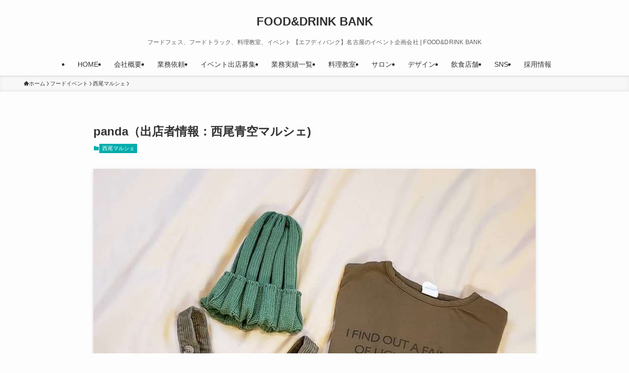

--- FILE ---
content_type: text/html; charset=UTF-8
request_url: https://www.fdbank.jp/archives/1038
body_size: 19576
content:
<!DOCTYPE html>
<html lang="ja" data-loaded="false" data-scrolled="false" data-spmenu="closed">
<head>
<meta charset="utf-8">
<meta name="format-detection" content="telephone=no">
<meta http-equiv="X-UA-Compatible" content="IE=edge">
<meta name="viewport" content="width=device-width, viewport-fit=cover">
<title>panda（出店者情報：西尾青空マルシェ) | FOOD&amp;DRINK BANK</title>
<meta name='robots' content='max-image-preview:large' />
	<style>img:is([sizes="auto" i], [sizes^="auto," i]) { contain-intrinsic-size: 3000px 1500px }</style>
	<link rel="alternate" type="application/rss+xml" title="FOOD&amp;DRINK BANK &raquo; フィード" href="https://www.fdbank.jp/feed" />
<link rel="alternate" type="application/rss+xml" title="FOOD&amp;DRINK BANK &raquo; コメントフィード" href="https://www.fdbank.jp/comments/feed" />
<link rel="alternate" type="application/rss+xml" title="FOOD&amp;DRINK BANK &raquo; panda（出店者情報：西尾青空マルシェ) のコメントのフィード" href="https://www.fdbank.jp/archives/1038/feed" />

<!-- SEO SIMPLE PACK 3.6.2 -->
<meta name="description" content="ご当地グルメ秋祭り@愛知こどもの国(西尾)では、自由なフリーマーケット「西尾青空マルシェ」を開催します。「西尾青空マルシェ」の出店者をご紹介します。 ・出店者名panda・分類フリーマーケット &nbsp; &nbsp; &nbsp; pa">
<meta name="keywords" content="フードイベント,料理教室,イベント企画,名古屋,飲食店コンサルティング,飲食店デザイン,キッチンカー">
<link rel="canonical" href="https://www.fdbank.jp/archives/1038">
<meta property="og:locale" content="ja_JP">
<meta property="og:type" content="article">
<meta property="og:image" content="https://www.fdbank.jp/wp-content/uploads/2020/08/IMG_20191012_170328_849.jpg">
<meta property="og:title" content="panda（出店者情報：西尾青空マルシェ) | FOOD&amp;DRINK BANK">
<meta property="og:description" content="ご当地グルメ秋祭り@愛知こどもの国(西尾)では、自由なフリーマーケット「西尾青空マルシェ」を開催します。「西尾青空マルシェ」の出店者をご紹介します。 ・出店者名panda・分類フリーマーケット &nbsp; &nbsp; &nbsp; pa">
<meta property="og:url" content="https://www.fdbank.jp/archives/1038">
<meta property="og:site_name" content="FOOD&amp;DRINK BANK">
<meta property="article:publisher" content="https://www.facebook.com/fdbank">
<meta name="twitter:card" content="summary_large_image">
<meta name="twitter:site" content="https://twitter.com/FDBANK1">
<!-- Google Analytics (gtag.js) -->
<script async src="https://www.googletagmanager.com/gtag/js?id=G-L3ZXX86GGL"></script>
<script>
	window.dataLayer = window.dataLayer || [];
	function gtag(){dataLayer.push(arguments);}
	gtag("js", new Date());
	gtag("config", "G-L3ZXX86GGL");
	gtag("config", "UA-34013581-1");
</script>
	<!-- / SEO SIMPLE PACK -->

<link rel='stylesheet' id='wp-block-library-css' href='https://www.fdbank.jp/wp-includes/css/dist/block-library/style.min.css?ver=6.8.3' type='text/css' media='all' />
<link rel='stylesheet' id='swell-icons-css' href='https://www.fdbank.jp/wp-content/themes/swell/build/css/swell-icons.css?ver=2.15.0' type='text/css' media='all' />
<link rel='stylesheet' id='main_style-css' href='https://www.fdbank.jp/wp-content/themes/swell/build/css/main.css?ver=2.15.0' type='text/css' media='all' />
<link rel='stylesheet' id='swell_blocks-css' href='https://www.fdbank.jp/wp-content/themes/swell/build/css/blocks.css?ver=2.15.0' type='text/css' media='all' />
<style id='swell_custom-inline-css' type='text/css'>
:root{--swl-fz--content:4vw;--swl-font_family:"游ゴシック体", "Yu Gothic", YuGothic, "Hiragino Kaku Gothic ProN", "Hiragino Sans", Meiryo, sans-serif;--swl-font_weight:500;--color_main:#05adad;--color_text:#333;--color_link:#1176d4;--color_htag:#05adad;--color_bg:#fdfdfd;--color_gradient1:#d8ffff;--color_gradient2:#87e7ff;--color_main_thin:rgba(6, 216, 216, 0.05 );--color_main_dark:rgba(4, 130, 130, 1 );--color_list_check:#05adad;--color_list_num:#05adad;--color_list_good:#86dd7b;--color_list_triangle:#f4e03a;--color_list_bad:#f36060;--color_faq_q:#d55656;--color_faq_a:#6599b7;--color_icon_good:#3cd250;--color_icon_good_bg:#ecffe9;--color_icon_bad:#4b73eb;--color_icon_bad_bg:#eafaff;--color_icon_info:#f578b4;--color_icon_info_bg:#fff0fa;--color_icon_announce:#ffa537;--color_icon_announce_bg:#fff5f0;--color_icon_pen:#7a7a7a;--color_icon_pen_bg:#f7f7f7;--color_icon_book:#787364;--color_icon_book_bg:#f8f6ef;--color_icon_point:#ffa639;--color_icon_check:#86d67c;--color_icon_batsu:#f36060;--color_icon_hatena:#5295cc;--color_icon_caution:#f7da38;--color_icon_memo:#84878a;--color_deep01:#e44141;--color_deep02:#3d79d5;--color_deep03:#63a84d;--color_deep04:#f09f4d;--color_pale01:#fff2f0;--color_pale02:#f3f8fd;--color_pale03:#f1f9ee;--color_pale04:#fdf9ee;--color_mark_blue:#b7e3ff;--color_mark_green:#bdf9c3;--color_mark_yellow:#fcf69f;--color_mark_orange:#ffddbc;--border01:solid 1px var(--color_main);--border02:double 4px var(--color_main);--border03:dashed 2px var(--color_border);--border04:solid 4px var(--color_gray);--card_posts_thumb_ratio:56.25%;--list_posts_thumb_ratio:61.805%;--big_posts_thumb_ratio:56.25%;--thumb_posts_thumb_ratio:61.805%;--blogcard_thumb_ratio:56.25%;--color_header_bg:#fdfdfd;--color_header_text:#333;--color_footer_bg:#efefef;--color_footer_text:#333;--container_size:1200px;--article_size:900px;--logo_size_sp:48px;--logo_size_pc:40px;--logo_size_pcfix:32px;}.swl-cell-bg[data-icon="doubleCircle"]{--cell-icon-color:#ffc977}.swl-cell-bg[data-icon="circle"]{--cell-icon-color:#94e29c}.swl-cell-bg[data-icon="triangle"]{--cell-icon-color:#eeda2f}.swl-cell-bg[data-icon="close"]{--cell-icon-color:#ec9191}.swl-cell-bg[data-icon="hatena"]{--cell-icon-color:#93c9da}.swl-cell-bg[data-icon="check"]{--cell-icon-color:#94e29c}.swl-cell-bg[data-icon="line"]{--cell-icon-color:#9b9b9b}.cap_box[data-colset="col1"]{--capbox-color:#f59b5f;--capbox-color--bg:#fff8eb}.cap_box[data-colset="col2"]{--capbox-color:#5fb9f5;--capbox-color--bg:#edf5ff}.cap_box[data-colset="col3"]{--capbox-color:#2fcd90;--capbox-color--bg:#eafaf2}.red_{--the-btn-color:#f74a4a;--the-btn-color2:#ffbc49;--the-solid-shadow: rgba(185, 56, 56, 1 )}.blue_{--the-btn-color:#338df4;--the-btn-color2:#35eaff;--the-solid-shadow: rgba(38, 106, 183, 1 )}.green_{--the-btn-color:#62d847;--the-btn-color2:#7bf7bd;--the-solid-shadow: rgba(74, 162, 53, 1 )}.is-style-btn_normal,.is-style-btn_shiny{--the-btn-bg: linear-gradient(100deg,var(--the-btn-color) 0%,var(--the-btn-color2) 100%)}.is-style-btn_normal{--the-btn-radius:80px}.is-style-btn_solid{--the-btn-radius:80px}.is-style-btn_shiny{--the-btn-radius:80px}.is-style-btn_line{--the-btn-radius:80px}.post_content blockquote{padding:1.5em 2em 1.5em 3em}.post_content blockquote::before{content:"";display:block;width:5px;height:calc(100% - 3em);top:1.5em;left:1.5em;border-left:solid 1px rgba(180,180,180,.75);border-right:solid 1px rgba(180,180,180,.75);}.mark_blue{background:-webkit-linear-gradient(transparent 64%,var(--color_mark_blue) 0%);background:linear-gradient(transparent 64%,var(--color_mark_blue) 0%)}.mark_green{background:-webkit-linear-gradient(transparent 64%,var(--color_mark_green) 0%);background:linear-gradient(transparent 64%,var(--color_mark_green) 0%)}.mark_yellow{background:-webkit-linear-gradient(transparent 64%,var(--color_mark_yellow) 0%);background:linear-gradient(transparent 64%,var(--color_mark_yellow) 0%)}.mark_orange{background:-webkit-linear-gradient(transparent 64%,var(--color_mark_orange) 0%);background:linear-gradient(transparent 64%,var(--color_mark_orange) 0%)}[class*="is-style-icon_"]{color:#333;border-width:0}[class*="is-style-big_icon_"]{border-width:2px;border-style:solid}[data-col="gray"] .c-balloon__text{background:#f7f7f7;border-color:#ccc}[data-col="gray"] .c-balloon__before{border-right-color:#f7f7f7}[data-col="green"] .c-balloon__text{background:#d1f8c2;border-color:#9ddd93}[data-col="green"] .c-balloon__before{border-right-color:#d1f8c2}[data-col="blue"] .c-balloon__text{background:#e2f6ff;border-color:#93d2f0}[data-col="blue"] .c-balloon__before{border-right-color:#e2f6ff}[data-col="red"] .c-balloon__text{background:#ffebeb;border-color:#f48789}[data-col="red"] .c-balloon__before{border-right-color:#ffebeb}[data-col="yellow"] .c-balloon__text{background:#f9f7d2;border-color:#fbe593}[data-col="yellow"] .c-balloon__before{border-right-color:#f9f7d2}.-type-list2 .p-postList__body::after,.-type-big .p-postList__body::after{content: "READ MORE »";}.c-postThumb__cat{background-color:#05adad;color:#fff;background-image: repeating-linear-gradient(-45deg,rgba(255,255,255,.1),rgba(255,255,255,.1) 6px,transparent 6px,transparent 12px)}.post_content h2:where(:not([class^="swell-block-"]):not(.faq_q):not(.p-postList__title)){background:var(--color_htag);padding:.75em 1em;color:#fff}.post_content h2:where(:not([class^="swell-block-"]):not(.faq_q):not(.p-postList__title))::before{position:absolute;display:block;pointer-events:none;content:"";top:-4px;left:0;width:100%;height:calc(100% + 4px);box-sizing:content-box;border-top:solid 2px var(--color_htag);border-bottom:solid 2px var(--color_htag)}.post_content h3:where(:not([class^="swell-block-"]):not(.faq_q):not(.p-postList__title)){padding:0 .5em .5em}.post_content h3:where(:not([class^="swell-block-"]):not(.faq_q):not(.p-postList__title))::before{content:"";width:100%;height:4px;background:-webkit-linear-gradient(135deg, transparent 25%,var(--color_htag) 25%,var(--color_htag) 50%,transparent 50%,transparent 75%,var(--color_htag) 75%,var(--color_htag));background:linear-gradient(135deg, transparent 25%,var(--color_htag) 25%,var(--color_htag) 50%,transparent 50%,transparent 75%,var(--color_htag) 75%,var(--color_htag));background-size:4px 4px;opacity:0.5}.post_content h4:where(:not([class^="swell-block-"]):not(.faq_q):not(.p-postList__title)){padding:0 0 0 16px;border-left:solid 2px var(--color_htag)}.l-header{box-shadow: 0 1px 4px rgba(0,0,0,.12)}.l-header__menuBtn{order:1}.l-header__customBtn{order:3}.c-gnav a::after{background:var(--color_main)}.p-spHeadMenu .menu-item.-current{border-bottom-color:var(--color_main)}.c-gnav > li:hover > a,.c-gnav > .-current > a{background:#f7f7f7;color: #333}.c-gnav .sub-menu{color:#333;background:#fff}.l-fixHeader::before{opacity:0.9}#pagetop{border-radius:50%}#fix_bottom_menu{color:#333}#fix_bottom_menu::before{background:#fff;opacity:0.9}#before_footer_widget{margin-bottom:0}.c-widget__title.-spmenu{padding:.5em .75em;border-radius:var(--swl-radius--2, 0px);background:var(--color_main);color:#fff;}.c-widget__title.-footer{padding:.5em}.c-widget__title.-footer::before{content:"";bottom:0;left:0;width:40%;z-index:1;background:var(--color_main)}.c-widget__title.-footer::after{content:"";bottom:0;left:0;width:100%;background:var(--color_border)}.c-secTitle{border-left:solid 2px var(--color_main);padding:0em .75em}.p-spMenu{color:#333}.p-spMenu__inner::before{background:#fdfdfd;opacity:1}.p-spMenu__overlay{background:#000;opacity:0.6}[class*="page-numbers"]{color:#fff;background-color:#dedede}a{text-decoration: none}.l-topTitleArea.c-filterLayer::before{background-color:#000;opacity:0.2;content:""}@media screen and (min-width: 960px){:root{}}@media screen and (max-width: 959px){:root{}.l-header__logo{order:2;text-align:center}}@media screen and (min-width: 600px){:root{--swl-fz--content:16px;}}@media screen and (max-width: 599px){:root{}}@media (min-width: 1108px) {.alignwide{left:-100px;width:calc(100% + 200px);}}@media (max-width: 1108px) {.-sidebar-off .swell-block-fullWide__inner.l-container .alignwide{left:0px;width:100%;}}.l-fixHeader .l-fixHeader__gnav{order:0}[data-scrolled=true] .l-fixHeader[data-ready]{opacity:1;-webkit-transform:translateY(0)!important;transform:translateY(0)!important;visibility:visible}.-body-solid .l-fixHeader{box-shadow:0 2px 4px var(--swl-color_shadow)}.l-fixHeader__inner{align-items:stretch;color:var(--color_header_text);display:flex;padding-bottom:0;padding-top:0;position:relative;z-index:1}.l-fixHeader__logo{align-items:center;display:flex;line-height:1;margin-right:24px;order:0;padding:16px 0}[data-scrolled=true] #fix_bottom_menu{bottom:0}#fix_bottom_menu{box-shadow:0 0 4px rgba(0,0,0,.1);transition:bottom .4s;width:100%;z-index:100}#fix_bottom_menu:before{display:block;z-index:0}#fix_bottom_menu .menu_list{align-items:center;display:flex;height:50px;justify-content:space-between;padding:2px 0 0;position:relative;z-index:1}#fix_bottom_menu .menu_btn .open_btn{opacity:1;-webkit-transform:scale(1.1);transform:scale(1.1)}#fix_bottom_menu .menu-item{flex:1 1 100%;margin:0;padding:0;text-align:center}#fix_bottom_menu .menu-item a{color:inherit;display:block;line-height:1;text-decoration:none}#fix_bottom_menu .menu-item i{color:inherit;display:block;font-size:20px;height:20px;line-height:20px;text-align:center}#fix_bottom_menu .menu-item i:before{color:inherit;display:inline-block}#fix_bottom_menu span{color:inherit;display:block;font-size:10px;line-height:1;margin-top:4px;width:100%}@media not all and (min-width:960px){#fix_bottom_menu{display:block;padding-bottom:calc(env(safe-area-inset-bottom)*.5)}}.is-style-btn_normal a,.is-style-btn_shiny a{box-shadow:var(--swl-btn_shadow)}.c-shareBtns__btn,.is-style-balloon>.c-tabList .c-tabList__button,.p-snsCta,[class*=page-numbers]{box-shadow:var(--swl-box_shadow)}.p-articleThumb__img,.p-articleThumb__youtube{box-shadow:var(--swl-img_shadow)}.p-pickupBanners__item .c-bannerLink,.p-postList__thumb{box-shadow:0 2px 8px rgba(0,0,0,.1),0 4px 4px -4px rgba(0,0,0,.1)}.p-postList.-w-ranking li:before{background-image:repeating-linear-gradient(-45deg,hsla(0,0%,100%,.1),hsla(0,0%,100%,.1) 6px,transparent 0,transparent 12px);box-shadow:1px 1px 4px rgba(0,0,0,.2)}@media (min-width:960px){.-parallel .l-header__inner{display:flex;flex-wrap:wrap;max-width:100%;padding-left:0;padding-right:0}.-parallel .l-header__logo{text-align:center;width:100%}.-parallel .l-header__logo .c-catchphrase{font-size:12px;line-height:1;margin-top:16px}.-parallel .l-header__gnav{width:100%}.-parallel .l-header__gnav .c-gnav{justify-content:center}.-parallel .l-header__gnav .c-gnav>li>a{padding:16px}.-parallel .c-headLogo.-txt,.-parallel .w-header{justify-content:center}.-parallel .w-header{margin-bottom:8px;margin-top:8px}.-parallel-bottom .l-header__inner{padding-top:8px}.-parallel-bottom .l-header__logo{order:1;padding:16px 0}.-parallel-bottom .w-header{order:2}.-parallel-bottom .l-header__gnav{order:3}.-parallel-top .l-header__inner{padding-bottom:8px}.-parallel-top .l-header__gnav{order:1}.-parallel-top .l-header__logo{order:2;padding:16px 0}.-parallel-top .w-header{order:3}.l-header.-parallel .w-header{width:100%}.l-fixHeader.-parallel .l-fixHeader__gnav{margin-left:auto}}.c-gnav .sub-menu a:before,.c-listMenu a:before{-webkit-font-smoothing:antialiased;-moz-osx-font-smoothing:grayscale;font-family:icomoon!important;font-style:normal;font-variant:normal;font-weight:400;line-height:1;text-transform:none}.c-submenuToggleBtn{display:none}.c-listMenu a{padding:.75em 1em .75em 1.5em;transition:padding .25s}.c-listMenu a:hover{padding-left:1.75em;padding-right:.75em}.c-gnav .sub-menu a:before,.c-listMenu a:before{color:inherit;content:"\e921";display:inline-block;left:2px;position:absolute;top:50%;-webkit-transform:translateY(-50%);transform:translateY(-50%);vertical-align:middle}.widget_categories>ul>.cat-item>a,.wp-block-categories-list>li>a{padding-left:1.75em}.c-listMenu .children,.c-listMenu .sub-menu{margin:0}.c-listMenu .children a,.c-listMenu .sub-menu a{font-size:.9em;padding-left:2.5em}.c-listMenu .children a:before,.c-listMenu .sub-menu a:before{left:1em}.c-listMenu .children a:hover,.c-listMenu .sub-menu a:hover{padding-left:2.75em}.c-listMenu .children ul a,.c-listMenu .sub-menu ul a{padding-left:3.25em}.c-listMenu .children ul a:before,.c-listMenu .sub-menu ul a:before{left:1.75em}.c-listMenu .children ul a:hover,.c-listMenu .sub-menu ul a:hover{padding-left:3.5em}.c-gnav li:hover>.sub-menu{opacity:1;visibility:visible}.c-gnav .sub-menu:before{background:inherit;content:"";height:100%;left:0;position:absolute;top:0;width:100%;z-index:0}.c-gnav .sub-menu .sub-menu{left:100%;top:0;z-index:-1}.c-gnav .sub-menu a{padding-left:2em}.c-gnav .sub-menu a:before{left:.5em}.c-gnav .sub-menu a:hover .ttl{left:4px}:root{--color_content_bg:var(--color_bg);}.c-widget__title.-side{padding:.5em}.c-widget__title.-side::before{content:"";bottom:0;left:0;width:40%;z-index:1;background:var(--color_main)}.c-widget__title.-side::after{content:"";bottom:0;left:0;width:100%;background:var(--color_border)}.c-shareBtns__item:not(:last-child){margin-right:4px}.c-shareBtns__btn{padding:8px 0}@media screen and (min-width: 960px){:root{}.single .c-postTitle__date{display:none}}@media screen and (max-width: 959px){:root{}.single .c-postTitle__date{display:none}}@media screen and (min-width: 600px){:root{}}@media screen and (max-width: 599px){:root{}}.swell-block-fullWide__inner.l-container{--swl-fw_inner_pad:var(--swl-pad_container,0px)}@media (min-width:960px){.-sidebar-on .l-content .alignfull,.-sidebar-on .l-content .alignwide{left:-16px;width:calc(100% + 32px)}.swell-block-fullWide__inner.l-article{--swl-fw_inner_pad:var(--swl-pad_post_content,0px)}.-sidebar-on .swell-block-fullWide__inner .alignwide{left:0;width:100%}.-sidebar-on .swell-block-fullWide__inner .alignfull{left:calc(0px - var(--swl-fw_inner_pad, 0))!important;margin-left:0!important;margin-right:0!important;width:calc(100% + var(--swl-fw_inner_pad, 0)*2)!important}}.p-relatedPosts .p-postList__item{margin-bottom:1.5em}.p-relatedPosts .p-postList__times,.p-relatedPosts .p-postList__times>:last-child{margin-right:0}@media (min-width:600px){.p-relatedPosts .p-postList__item{width:33.33333%}}@media screen and (min-width:600px) and (max-width:1239px){.p-relatedPosts .p-postList__item:nth-child(7),.p-relatedPosts .p-postList__item:nth-child(8){display:none}}@media screen and (min-width:1240px){.p-relatedPosts .p-postList__item{width:25%}}.-index-off .p-toc,.swell-toc-placeholder:empty{display:none}.p-toc.-modal{height:100%;margin:0;overflow-y:auto;padding:0}#main_content .p-toc{border-radius:var(--swl-radius--2,0);margin:4em auto;max-width:800px}#sidebar .p-toc{margin-top:-.5em}.p-toc .__pn:before{content:none!important;counter-increment:none}.p-toc .__prev{margin:0 0 1em}.p-toc .__next{margin:1em 0 0}.p-toc.is-omitted:not([data-omit=ct]) [data-level="2"] .p-toc__childList{height:0;margin-bottom:-.5em;visibility:hidden}.p-toc.is-omitted:not([data-omit=nest]){position:relative}.p-toc.is-omitted:not([data-omit=nest]):before{background:linear-gradient(hsla(0,0%,100%,0),var(--color_bg));bottom:5em;content:"";height:4em;left:0;opacity:.75;pointer-events:none;position:absolute;width:100%;z-index:1}.p-toc.is-omitted:not([data-omit=nest]):after{background:var(--color_bg);bottom:0;content:"";height:5em;left:0;opacity:.75;position:absolute;width:100%;z-index:1}.p-toc.is-omitted:not([data-omit=nest]) .__next,.p-toc.is-omitted:not([data-omit=nest]) [data-omit="1"]{display:none}.p-toc .p-toc__expandBtn{background-color:#f7f7f7;border:rgba(0,0,0,.2);border-radius:5em;box-shadow:0 0 0 1px #bbb;color:#333;display:block;font-size:14px;line-height:1.5;margin:.75em auto 0;min-width:6em;padding:.5em 1em;position:relative;transition:box-shadow .25s;z-index:2}.p-toc[data-omit=nest] .p-toc__expandBtn{display:inline-block;font-size:13px;margin:0 0 0 1.25em;padding:.5em .75em}.p-toc:not([data-omit=nest]) .p-toc__expandBtn:after,.p-toc:not([data-omit=nest]) .p-toc__expandBtn:before{border-top-color:inherit;border-top-style:dotted;border-top-width:3px;content:"";display:block;height:1px;position:absolute;top:calc(50% - 1px);transition:border-color .25s;width:100%;width:22px}.p-toc:not([data-omit=nest]) .p-toc__expandBtn:before{right:calc(100% + 1em)}.p-toc:not([data-omit=nest]) .p-toc__expandBtn:after{left:calc(100% + 1em)}.p-toc.is-expanded .p-toc__expandBtn{border-color:transparent}.p-toc__ttl{display:block;font-size:1.2em;line-height:1;position:relative;text-align:center}.p-toc__ttl:before{content:"\e918";display:inline-block;font-family:icomoon;margin-right:.5em;padding-bottom:2px;vertical-align:middle}#index_modal .p-toc__ttl{margin-bottom:.5em}.p-toc__list li{line-height:1.6}.p-toc__list>li+li{margin-top:.5em}.p-toc__list .p-toc__childList{padding-left:.5em}.p-toc__list [data-level="3"]{font-size:.9em}.p-toc__list .mininote{display:none}.post_content .p-toc__list{padding-left:0}#sidebar .p-toc__list{margin-bottom:0}#sidebar .p-toc__list .p-toc__childList{padding-left:0}.p-toc__link{color:inherit;font-size:inherit;text-decoration:none}.p-toc__link:hover{opacity:.8}.p-toc.-double{background:var(--color_gray);background:linear-gradient(-45deg,transparent 25%,var(--color_gray) 25%,var(--color_gray) 50%,transparent 50%,transparent 75%,var(--color_gray) 75%,var(--color_gray));background-clip:padding-box;background-size:4px 4px;border-bottom:4px double var(--color_border);border-top:4px double var(--color_border);padding:1.5em 1em 1em}.p-toc.-double .p-toc__ttl{margin-bottom:.75em}@media (min-width:960px){#main_content .p-toc{width:92%}}@media (hover:hover){.p-toc .p-toc__expandBtn:hover{border-color:transparent;box-shadow:0 0 0 2px currentcolor}}@media (min-width:600px){.p-toc.-double{padding:2em}}
</style>
<link rel='stylesheet' id='swell-parts/footer-css' href='https://www.fdbank.jp/wp-content/themes/swell/build/css/modules/parts/footer.css?ver=2.15.0' type='text/css' media='all' />
<link rel='stylesheet' id='swell-page/single-css' href='https://www.fdbank.jp/wp-content/themes/swell/build/css/modules/page/single.css?ver=2.15.0' type='text/css' media='all' />
<style id='classic-theme-styles-inline-css' type='text/css'>
/*! This file is auto-generated */
.wp-block-button__link{color:#fff;background-color:#32373c;border-radius:9999px;box-shadow:none;text-decoration:none;padding:calc(.667em + 2px) calc(1.333em + 2px);font-size:1.125em}.wp-block-file__button{background:#32373c;color:#fff;text-decoration:none}
</style>
<style id='filebird-block-filebird-gallery-style-inline-css' type='text/css'>
ul.filebird-block-filebird-gallery{margin:auto!important;padding:0!important;width:100%}ul.filebird-block-filebird-gallery.layout-grid{display:grid;grid-gap:20px;align-items:stretch;grid-template-columns:repeat(var(--columns),1fr);justify-items:stretch}ul.filebird-block-filebird-gallery.layout-grid li img{border:1px solid #ccc;box-shadow:2px 2px 6px 0 rgba(0,0,0,.3);height:100%;max-width:100%;-o-object-fit:cover;object-fit:cover;width:100%}ul.filebird-block-filebird-gallery.layout-masonry{-moz-column-count:var(--columns);-moz-column-gap:var(--space);column-gap:var(--space);-moz-column-width:var(--min-width);columns:var(--min-width) var(--columns);display:block;overflow:auto}ul.filebird-block-filebird-gallery.layout-masonry li{margin-bottom:var(--space)}ul.filebird-block-filebird-gallery li{list-style:none}ul.filebird-block-filebird-gallery li figure{height:100%;margin:0;padding:0;position:relative;width:100%}ul.filebird-block-filebird-gallery li figure figcaption{background:linear-gradient(0deg,rgba(0,0,0,.7),rgba(0,0,0,.3) 70%,transparent);bottom:0;box-sizing:border-box;color:#fff;font-size:.8em;margin:0;max-height:100%;overflow:auto;padding:3em .77em .7em;position:absolute;text-align:center;width:100%;z-index:2}ul.filebird-block-filebird-gallery li figure figcaption a{color:inherit}.fb-block-hover-animation-zoomIn figure{overflow:hidden}.fb-block-hover-animation-zoomIn figure img{transform:scale(1);transition:.3s ease-in-out}.fb-block-hover-animation-zoomIn figure:hover img{transform:scale(1.3)}.fb-block-hover-animation-shine figure{overflow:hidden;position:relative}.fb-block-hover-animation-shine figure:before{background:linear-gradient(90deg,hsla(0,0%,100%,0) 0,hsla(0,0%,100%,.3));content:"";display:block;height:100%;left:-75%;position:absolute;top:0;transform:skewX(-25deg);width:50%;z-index:2}.fb-block-hover-animation-shine figure:hover:before{animation:shine .75s}@keyframes shine{to{left:125%}}.fb-block-hover-animation-opacity figure{overflow:hidden}.fb-block-hover-animation-opacity figure img{opacity:1;transition:.3s ease-in-out}.fb-block-hover-animation-opacity figure:hover img{opacity:.5}.fb-block-hover-animation-grayscale figure img{filter:grayscale(100%);transition:.3s ease-in-out}.fb-block-hover-animation-grayscale figure:hover img{filter:grayscale(0)}

</style>
<style id='global-styles-inline-css' type='text/css'>
:root{--wp--preset--aspect-ratio--square: 1;--wp--preset--aspect-ratio--4-3: 4/3;--wp--preset--aspect-ratio--3-4: 3/4;--wp--preset--aspect-ratio--3-2: 3/2;--wp--preset--aspect-ratio--2-3: 2/3;--wp--preset--aspect-ratio--16-9: 16/9;--wp--preset--aspect-ratio--9-16: 9/16;--wp--preset--color--black: #000;--wp--preset--color--cyan-bluish-gray: #abb8c3;--wp--preset--color--white: #fff;--wp--preset--color--pale-pink: #f78da7;--wp--preset--color--vivid-red: #cf2e2e;--wp--preset--color--luminous-vivid-orange: #ff6900;--wp--preset--color--luminous-vivid-amber: #fcb900;--wp--preset--color--light-green-cyan: #7bdcb5;--wp--preset--color--vivid-green-cyan: #00d084;--wp--preset--color--pale-cyan-blue: #8ed1fc;--wp--preset--color--vivid-cyan-blue: #0693e3;--wp--preset--color--vivid-purple: #9b51e0;--wp--preset--color--swl-main: var(--color_main);--wp--preset--color--swl-main-thin: var(--color_main_thin);--wp--preset--color--swl-gray: var(--color_gray);--wp--preset--color--swl-deep-01: var(--color_deep01);--wp--preset--color--swl-deep-02: var(--color_deep02);--wp--preset--color--swl-deep-03: var(--color_deep03);--wp--preset--color--swl-deep-04: var(--color_deep04);--wp--preset--color--swl-pale-01: var(--color_pale01);--wp--preset--color--swl-pale-02: var(--color_pale02);--wp--preset--color--swl-pale-03: var(--color_pale03);--wp--preset--color--swl-pale-04: var(--color_pale04);--wp--preset--gradient--vivid-cyan-blue-to-vivid-purple: linear-gradient(135deg,rgba(6,147,227,1) 0%,rgb(155,81,224) 100%);--wp--preset--gradient--light-green-cyan-to-vivid-green-cyan: linear-gradient(135deg,rgb(122,220,180) 0%,rgb(0,208,130) 100%);--wp--preset--gradient--luminous-vivid-amber-to-luminous-vivid-orange: linear-gradient(135deg,rgba(252,185,0,1) 0%,rgba(255,105,0,1) 100%);--wp--preset--gradient--luminous-vivid-orange-to-vivid-red: linear-gradient(135deg,rgba(255,105,0,1) 0%,rgb(207,46,46) 100%);--wp--preset--gradient--very-light-gray-to-cyan-bluish-gray: linear-gradient(135deg,rgb(238,238,238) 0%,rgb(169,184,195) 100%);--wp--preset--gradient--cool-to-warm-spectrum: linear-gradient(135deg,rgb(74,234,220) 0%,rgb(151,120,209) 20%,rgb(207,42,186) 40%,rgb(238,44,130) 60%,rgb(251,105,98) 80%,rgb(254,248,76) 100%);--wp--preset--gradient--blush-light-purple: linear-gradient(135deg,rgb(255,206,236) 0%,rgb(152,150,240) 100%);--wp--preset--gradient--blush-bordeaux: linear-gradient(135deg,rgb(254,205,165) 0%,rgb(254,45,45) 50%,rgb(107,0,62) 100%);--wp--preset--gradient--luminous-dusk: linear-gradient(135deg,rgb(255,203,112) 0%,rgb(199,81,192) 50%,rgb(65,88,208) 100%);--wp--preset--gradient--pale-ocean: linear-gradient(135deg,rgb(255,245,203) 0%,rgb(182,227,212) 50%,rgb(51,167,181) 100%);--wp--preset--gradient--electric-grass: linear-gradient(135deg,rgb(202,248,128) 0%,rgb(113,206,126) 100%);--wp--preset--gradient--midnight: linear-gradient(135deg,rgb(2,3,129) 0%,rgb(40,116,252) 100%);--wp--preset--font-size--small: 0.9em;--wp--preset--font-size--medium: 1.1em;--wp--preset--font-size--large: 1.25em;--wp--preset--font-size--x-large: 42px;--wp--preset--font-size--xs: 0.75em;--wp--preset--font-size--huge: 1.6em;--wp--preset--spacing--20: 0.44rem;--wp--preset--spacing--30: 0.67rem;--wp--preset--spacing--40: 1rem;--wp--preset--spacing--50: 1.5rem;--wp--preset--spacing--60: 2.25rem;--wp--preset--spacing--70: 3.38rem;--wp--preset--spacing--80: 5.06rem;--wp--preset--shadow--natural: 6px 6px 9px rgba(0, 0, 0, 0.2);--wp--preset--shadow--deep: 12px 12px 50px rgba(0, 0, 0, 0.4);--wp--preset--shadow--sharp: 6px 6px 0px rgba(0, 0, 0, 0.2);--wp--preset--shadow--outlined: 6px 6px 0px -3px rgba(255, 255, 255, 1), 6px 6px rgba(0, 0, 0, 1);--wp--preset--shadow--crisp: 6px 6px 0px rgba(0, 0, 0, 1);}:where(.is-layout-flex){gap: 0.5em;}:where(.is-layout-grid){gap: 0.5em;}body .is-layout-flex{display: flex;}.is-layout-flex{flex-wrap: wrap;align-items: center;}.is-layout-flex > :is(*, div){margin: 0;}body .is-layout-grid{display: grid;}.is-layout-grid > :is(*, div){margin: 0;}:where(.wp-block-columns.is-layout-flex){gap: 2em;}:where(.wp-block-columns.is-layout-grid){gap: 2em;}:where(.wp-block-post-template.is-layout-flex){gap: 1.25em;}:where(.wp-block-post-template.is-layout-grid){gap: 1.25em;}.has-black-color{color: var(--wp--preset--color--black) !important;}.has-cyan-bluish-gray-color{color: var(--wp--preset--color--cyan-bluish-gray) !important;}.has-white-color{color: var(--wp--preset--color--white) !important;}.has-pale-pink-color{color: var(--wp--preset--color--pale-pink) !important;}.has-vivid-red-color{color: var(--wp--preset--color--vivid-red) !important;}.has-luminous-vivid-orange-color{color: var(--wp--preset--color--luminous-vivid-orange) !important;}.has-luminous-vivid-amber-color{color: var(--wp--preset--color--luminous-vivid-amber) !important;}.has-light-green-cyan-color{color: var(--wp--preset--color--light-green-cyan) !important;}.has-vivid-green-cyan-color{color: var(--wp--preset--color--vivid-green-cyan) !important;}.has-pale-cyan-blue-color{color: var(--wp--preset--color--pale-cyan-blue) !important;}.has-vivid-cyan-blue-color{color: var(--wp--preset--color--vivid-cyan-blue) !important;}.has-vivid-purple-color{color: var(--wp--preset--color--vivid-purple) !important;}.has-black-background-color{background-color: var(--wp--preset--color--black) !important;}.has-cyan-bluish-gray-background-color{background-color: var(--wp--preset--color--cyan-bluish-gray) !important;}.has-white-background-color{background-color: var(--wp--preset--color--white) !important;}.has-pale-pink-background-color{background-color: var(--wp--preset--color--pale-pink) !important;}.has-vivid-red-background-color{background-color: var(--wp--preset--color--vivid-red) !important;}.has-luminous-vivid-orange-background-color{background-color: var(--wp--preset--color--luminous-vivid-orange) !important;}.has-luminous-vivid-amber-background-color{background-color: var(--wp--preset--color--luminous-vivid-amber) !important;}.has-light-green-cyan-background-color{background-color: var(--wp--preset--color--light-green-cyan) !important;}.has-vivid-green-cyan-background-color{background-color: var(--wp--preset--color--vivid-green-cyan) !important;}.has-pale-cyan-blue-background-color{background-color: var(--wp--preset--color--pale-cyan-blue) !important;}.has-vivid-cyan-blue-background-color{background-color: var(--wp--preset--color--vivid-cyan-blue) !important;}.has-vivid-purple-background-color{background-color: var(--wp--preset--color--vivid-purple) !important;}.has-black-border-color{border-color: var(--wp--preset--color--black) !important;}.has-cyan-bluish-gray-border-color{border-color: var(--wp--preset--color--cyan-bluish-gray) !important;}.has-white-border-color{border-color: var(--wp--preset--color--white) !important;}.has-pale-pink-border-color{border-color: var(--wp--preset--color--pale-pink) !important;}.has-vivid-red-border-color{border-color: var(--wp--preset--color--vivid-red) !important;}.has-luminous-vivid-orange-border-color{border-color: var(--wp--preset--color--luminous-vivid-orange) !important;}.has-luminous-vivid-amber-border-color{border-color: var(--wp--preset--color--luminous-vivid-amber) !important;}.has-light-green-cyan-border-color{border-color: var(--wp--preset--color--light-green-cyan) !important;}.has-vivid-green-cyan-border-color{border-color: var(--wp--preset--color--vivid-green-cyan) !important;}.has-pale-cyan-blue-border-color{border-color: var(--wp--preset--color--pale-cyan-blue) !important;}.has-vivid-cyan-blue-border-color{border-color: var(--wp--preset--color--vivid-cyan-blue) !important;}.has-vivid-purple-border-color{border-color: var(--wp--preset--color--vivid-purple) !important;}.has-vivid-cyan-blue-to-vivid-purple-gradient-background{background: var(--wp--preset--gradient--vivid-cyan-blue-to-vivid-purple) !important;}.has-light-green-cyan-to-vivid-green-cyan-gradient-background{background: var(--wp--preset--gradient--light-green-cyan-to-vivid-green-cyan) !important;}.has-luminous-vivid-amber-to-luminous-vivid-orange-gradient-background{background: var(--wp--preset--gradient--luminous-vivid-amber-to-luminous-vivid-orange) !important;}.has-luminous-vivid-orange-to-vivid-red-gradient-background{background: var(--wp--preset--gradient--luminous-vivid-orange-to-vivid-red) !important;}.has-very-light-gray-to-cyan-bluish-gray-gradient-background{background: var(--wp--preset--gradient--very-light-gray-to-cyan-bluish-gray) !important;}.has-cool-to-warm-spectrum-gradient-background{background: var(--wp--preset--gradient--cool-to-warm-spectrum) !important;}.has-blush-light-purple-gradient-background{background: var(--wp--preset--gradient--blush-light-purple) !important;}.has-blush-bordeaux-gradient-background{background: var(--wp--preset--gradient--blush-bordeaux) !important;}.has-luminous-dusk-gradient-background{background: var(--wp--preset--gradient--luminous-dusk) !important;}.has-pale-ocean-gradient-background{background: var(--wp--preset--gradient--pale-ocean) !important;}.has-electric-grass-gradient-background{background: var(--wp--preset--gradient--electric-grass) !important;}.has-midnight-gradient-background{background: var(--wp--preset--gradient--midnight) !important;}.has-small-font-size{font-size: var(--wp--preset--font-size--small) !important;}.has-medium-font-size{font-size: var(--wp--preset--font-size--medium) !important;}.has-large-font-size{font-size: var(--wp--preset--font-size--large) !important;}.has-x-large-font-size{font-size: var(--wp--preset--font-size--x-large) !important;}
:where(.wp-block-post-template.is-layout-flex){gap: 1.25em;}:where(.wp-block-post-template.is-layout-grid){gap: 1.25em;}
:where(.wp-block-columns.is-layout-flex){gap: 2em;}:where(.wp-block-columns.is-layout-grid){gap: 2em;}
:root :where(.wp-block-pullquote){font-size: 1.5em;line-height: 1.6;}
</style>
<link rel='stylesheet' id='ponhiro-blocks-front-css' href='https://www.fdbank.jp/wp-content/plugins/useful-blocks/dist/css/front.css?ver=1.7.4' type='text/css' media='all' />
<style id='ponhiro-blocks-front-inline-css' type='text/css'>
:root{--pb_colset_yellow:#fdc44f;--pb_colset_yellow_thin:#fef9ed;--pb_colset_yellow_dark:#b4923a;--pb_colset_pink:#fd9392;--pb_colset_pink_thin:#ffefef;--pb_colset_pink_dark:#d07373;--pb_colset_green:#91c13e;--pb_colset_green_thin:#f2f8e8;--pb_colset_green_dark:#61841f;--pb_colset_blue:#6fc7e1;--pb_colset_blue_thin:#f0f9fc;--pb_colset_blue_dark:#419eb9;--pb_colset_cvbox_01_bg:#f5f5f5;--pb_colset_cvbox_01_list:#3190b7;--pb_colset_cvbox_01_btn:#91c13e;--pb_colset_cvbox_01_shadow:#628328;--pb_colset_cvbox_01_note:#fdc44f;--pb_colset_compare_01_l:#6fc7e1;--pb_colset_compare_01_l_bg:#f0f9fc;--pb_colset_compare_01_r:#ffa883;--pb_colset_compare_01_r_bg:#fff6f2;--pb_colset_iconbox_01:#6e828a;--pb_colset_iconbox_01_bg:#fff;--pb_colset_iconbox_01_icon:#ee8f81;--pb_colset_bargraph_01:#9dd9dd;--pb_colset_bargraph_01_bg:#fafafa;--pb_colset_bar_01:#f8db92;--pb_colset_bar_02:#fda9a8;--pb_colset_bar_03:#bdda8b;--pb_colset_bar_04:#a1c6f1;--pb_colset_rating_01_bg:#fafafa;--pb_colset_rating_01_text:#71828a;--pb_colset_rating_01_label:#71828a;--pb_colset_rating_01_point:#ee8f81;}.pb-iconbox__figure[data-iconset="01"]{background-image: url(https://www.fdbank.jp/wp-content/plugins/useful-blocks/assets/img/a_person.png)}.pb-iconbox__figure[data-iconset="02"]{background-image: url(https://www.fdbank.jp/wp-content/plugins/useful-blocks/assets/img/a_person.png)}.pb-iconbox__figure[data-iconset="03"]{background-image: url(https://www.fdbank.jp/wp-content/plugins/useful-blocks/assets/img/a_person.png)}.pb-iconbox__figure[data-iconset="04"]{background-image: url(https://www.fdbank.jp/wp-content/plugins/useful-blocks/assets/img/a_person.png)}
</style>

<noscript><link href="https://www.fdbank.jp/wp-content/themes/swell/build/css/noscript.css" rel="stylesheet"></noscript>
<link rel="https://api.w.org/" href="https://www.fdbank.jp/wp-json/" /><link rel="alternate" title="JSON" type="application/json" href="https://www.fdbank.jp/wp-json/wp/v2/posts/1038" /><link rel='shortlink' href='https://www.fdbank.jp/?p=1038' />
<meta name="cdp-version" content="1.5.0" /><link rel="icon" href="https://www.fdbank.jp/wp-content/uploads/2021/01/cropped-FDBANK-2-1-32x32.png" sizes="32x32" />
<link rel="icon" href="https://www.fdbank.jp/wp-content/uploads/2021/01/cropped-FDBANK-2-1-192x192.png" sizes="192x192" />
<link rel="apple-touch-icon" href="https://www.fdbank.jp/wp-content/uploads/2021/01/cropped-FDBANK-2-1-180x180.png" />
<meta name="msapplication-TileImage" content="https://www.fdbank.jp/wp-content/uploads/2021/01/cropped-FDBANK-2-1-270x270.png" />

<link rel="stylesheet" href="https://www.fdbank.jp/wp-content/themes/swell/build/css/print.css" media="print" >
</head>
<body>
<div id="body_wrap" class="wp-singular post-template-default single single-post postid-1038 single-format-standard wp-theme-swell -body-solid -sidebar-off -frame-off id_1038" >
<div id="sp_menu" class="p-spMenu -left">
	<div class="p-spMenu__inner">
		<div class="p-spMenu__closeBtn">
			<button class="c-iconBtn -menuBtn c-plainBtn" data-onclick="toggleMenu" aria-label="メニューを閉じる">
				<i class="c-iconBtn__icon icon-close-thin"></i>
			</button>
		</div>
		<div class="p-spMenu__body">
			<div class="c-widget__title -spmenu">
				MENU			</div>
			<div class="p-spMenu__nav">
				<ul class="c-spnav c-listMenu"><li class="menu-item menu-item-type-custom menu-item-object-custom menu-item-home menu-item-7669"><a href="https://www.fdbank.jp/">HOME</a></li>
<li class="menu-item menu-item-type-post_type menu-item-object-post menu-item-7988"><a href="https://www.fdbank.jp/archives/1682">会社概要</a></li>
<li class="menu-item menu-item-type-post_type menu-item-object-post menu-item-8568"><a href="https://www.fdbank.jp/archives/8397">業務依頼</a></li>
<li class="menu-item menu-item-type-post_type menu-item-object-page menu-item-7922"><a href="https://www.fdbank.jp/event">イベント出店募集</a></li>
<li class="menu-item menu-item-type-post_type menu-item-object-post menu-item-7887"><a href="https://www.fdbank.jp/archives/3318">業務実績一覧</a></li>
<li class="menu-item menu-item-type-post_type menu-item-object-page menu-item-7889"><a href="https://www.fdbank.jp/%e3%83%95%e3%83%bc%e3%83%89%e3%82%b3%e3%83%bc%e3%83%87%e3%82%a3%e3%83%8d%e3%83%bc%e3%83%88%e6%a5%ad%e5%8b%99">料理教室</a></li>
<li class="menu-item menu-item-type-post_type menu-item-object-lp menu-item-has-children menu-item-9939"><a href="https://www.fdbank.jp/archives/lp/salon">サロン</a>
<ul class="sub-menu">
	<li class="menu-item menu-item-type-post_type menu-item-object-page menu-item-12010"><a href="https://www.fdbank.jp/7031-2">さかえこども食堂＠クッキングサロン栄</a></li>
</ul>
</li>
<li class="menu-item menu-item-type-custom menu-item-object-custom menu-item-8266"><a href="https://graphic.fdbank.jp/home">デザイン</a></li>
<li class="menu-item menu-item-type-post_type menu-item-object-page menu-item-8069"><a href="https://www.fdbank.jp/insyokuten_unei">飲食店舗</a></li>
<li class="menu-item menu-item-type-post_type menu-item-object-page menu-item-7973"><a href="https://www.fdbank.jp/sns">SNS</a></li>
<li class="menu-item menu-item-type-custom menu-item-object-custom menu-item-7673"><a href="https://en-gage.net/fdbank_saiyo/">採用情報</a></li>
</ul>			</div>
					</div>
	</div>
	<div class="p-spMenu__overlay c-overlay" data-onclick="toggleMenu"></div>
</div>
<header id="header" class="l-header -parallel -parallel-bottom" data-spfix="1">
		<div class="l-header__inner l-container">
		<div class="l-header__logo">
			<div class="c-headLogo -txt"><a href="https://www.fdbank.jp/" title="FOOD&amp;DRINK BANK" class="c-headLogo__link" rel="home">FOOD&amp;DRINK BANK</a></div>							<div class="c-catchphrase u-thin">フードフェス、フードトラック、料理教室、イベント 【エフディバンク】名古屋のイベント企画会社 | FOOD&amp;DRINK BANK</div>
					</div>
		<nav id="gnav" class="l-header__gnav c-gnavWrap">
					<ul class="c-gnav">
			<li class="menu-item menu-item-type-custom menu-item-object-custom menu-item-home menu-item-7669"><a href="https://www.fdbank.jp/"><span class="ttl">HOME</span></a></li>
<li class="menu-item menu-item-type-post_type menu-item-object-post menu-item-7988"><a href="https://www.fdbank.jp/archives/1682"><span class="ttl">会社概要</span></a></li>
<li class="menu-item menu-item-type-post_type menu-item-object-post menu-item-8568"><a href="https://www.fdbank.jp/archives/8397"><span class="ttl">業務依頼</span></a></li>
<li class="menu-item menu-item-type-post_type menu-item-object-page menu-item-7922"><a href="https://www.fdbank.jp/event"><span class="ttl">イベント出店募集</span></a></li>
<li class="menu-item menu-item-type-post_type menu-item-object-post menu-item-7887"><a href="https://www.fdbank.jp/archives/3318"><span class="ttl">業務実績一覧</span></a></li>
<li class="menu-item menu-item-type-post_type menu-item-object-page menu-item-7889"><a href="https://www.fdbank.jp/%e3%83%95%e3%83%bc%e3%83%89%e3%82%b3%e3%83%bc%e3%83%87%e3%82%a3%e3%83%8d%e3%83%bc%e3%83%88%e6%a5%ad%e5%8b%99"><span class="ttl">料理教室</span></a></li>
<li class="menu-item menu-item-type-post_type menu-item-object-lp menu-item-has-children menu-item-9939"><a href="https://www.fdbank.jp/archives/lp/salon"><span class="ttl">サロン</span></a>
<ul class="sub-menu">
	<li class="menu-item menu-item-type-post_type menu-item-object-page menu-item-12010"><a href="https://www.fdbank.jp/7031-2"><span class="ttl">さかえこども食堂＠クッキングサロン栄</span></a></li>
</ul>
</li>
<li class="menu-item menu-item-type-custom menu-item-object-custom menu-item-8266"><a href="https://graphic.fdbank.jp/home"><span class="ttl">デザイン</span></a></li>
<li class="menu-item menu-item-type-post_type menu-item-object-page menu-item-8069"><a href="https://www.fdbank.jp/insyokuten_unei"><span class="ttl">飲食店舗</span></a></li>
<li class="menu-item menu-item-type-post_type menu-item-object-page menu-item-7973"><a href="https://www.fdbank.jp/sns"><span class="ttl">SNS</span></a></li>
<li class="menu-item menu-item-type-custom menu-item-object-custom menu-item-7673"><a href="https://en-gage.net/fdbank_saiyo/"><span class="ttl">採用情報</span></a></li>
					</ul>
			</nav>
		<div class="l-header__customBtn sp_">
			<button class="c-iconBtn c-plainBtn" data-onclick="toggleSearch" aria-label="検索ボタン">
			<i class="c-iconBtn__icon icon-search"></i>
					</button>
	</div>
<div class="l-header__menuBtn sp_">
	<button class="c-iconBtn -menuBtn c-plainBtn" data-onclick="toggleMenu" aria-label="メニューボタン">
		<i class="c-iconBtn__icon icon-menu-thin"></i>
					<span class="c-iconBtn__label">menu</span>
			</button>
</div>
	</div>
	</header>
<div id="fix_header" class="l-fixHeader -parallel -parallel-bottom">
	<div class="l-fixHeader__inner l-container">
		<div class="l-fixHeader__logo">
			<div class="c-headLogo -txt"><a href="https://www.fdbank.jp/" title="FOOD&amp;DRINK BANK" class="c-headLogo__link" rel="home">FOOD&amp;DRINK BANK</a></div>		</div>
		<div class="l-fixHeader__gnav c-gnavWrap">
					<ul class="c-gnav">
			<li class="menu-item menu-item-type-custom menu-item-object-custom menu-item-home menu-item-7669"><a href="https://www.fdbank.jp/"><span class="ttl">HOME</span></a></li>
<li class="menu-item menu-item-type-post_type menu-item-object-post menu-item-7988"><a href="https://www.fdbank.jp/archives/1682"><span class="ttl">会社概要</span></a></li>
<li class="menu-item menu-item-type-post_type menu-item-object-post menu-item-8568"><a href="https://www.fdbank.jp/archives/8397"><span class="ttl">業務依頼</span></a></li>
<li class="menu-item menu-item-type-post_type menu-item-object-page menu-item-7922"><a href="https://www.fdbank.jp/event"><span class="ttl">イベント出店募集</span></a></li>
<li class="menu-item menu-item-type-post_type menu-item-object-post menu-item-7887"><a href="https://www.fdbank.jp/archives/3318"><span class="ttl">業務実績一覧</span></a></li>
<li class="menu-item menu-item-type-post_type menu-item-object-page menu-item-7889"><a href="https://www.fdbank.jp/%e3%83%95%e3%83%bc%e3%83%89%e3%82%b3%e3%83%bc%e3%83%87%e3%82%a3%e3%83%8d%e3%83%bc%e3%83%88%e6%a5%ad%e5%8b%99"><span class="ttl">料理教室</span></a></li>
<li class="menu-item menu-item-type-post_type menu-item-object-lp menu-item-has-children menu-item-9939"><a href="https://www.fdbank.jp/archives/lp/salon"><span class="ttl">サロン</span></a>
<ul class="sub-menu">
	<li class="menu-item menu-item-type-post_type menu-item-object-page menu-item-12010"><a href="https://www.fdbank.jp/7031-2"><span class="ttl">さかえこども食堂＠クッキングサロン栄</span></a></li>
</ul>
</li>
<li class="menu-item menu-item-type-custom menu-item-object-custom menu-item-8266"><a href="https://graphic.fdbank.jp/home"><span class="ttl">デザイン</span></a></li>
<li class="menu-item menu-item-type-post_type menu-item-object-page menu-item-8069"><a href="https://www.fdbank.jp/insyokuten_unei"><span class="ttl">飲食店舗</span></a></li>
<li class="menu-item menu-item-type-post_type menu-item-object-page menu-item-7973"><a href="https://www.fdbank.jp/sns"><span class="ttl">SNS</span></a></li>
<li class="menu-item menu-item-type-custom menu-item-object-custom menu-item-7673"><a href="https://en-gage.net/fdbank_saiyo/"><span class="ttl">採用情報</span></a></li>
					</ul>
			</div>
	</div>
</div>
<div id="breadcrumb" class="p-breadcrumb -bg-on"><ol class="p-breadcrumb__list l-container"><li class="p-breadcrumb__item"><a href="https://www.fdbank.jp/" class="p-breadcrumb__text"><span class="__home icon-home"> ホーム</span></a></li><li class="p-breadcrumb__item"><a href="https://www.fdbank.jp/archives/category/%e3%83%95%e3%83%bc%e3%83%89%e3%82%a4%e3%83%99%e3%83%b3%e3%83%88" class="p-breadcrumb__text"><span>フードイベント</span></a></li><li class="p-breadcrumb__item"><a href="https://www.fdbank.jp/archives/category/%e3%83%95%e3%83%bc%e3%83%89%e3%82%a4%e3%83%99%e3%83%b3%e3%83%88/%e8%a5%bf%e5%b0%be%e3%83%9e%e3%83%ab%e3%82%b7%e3%82%a7" class="p-breadcrumb__text"><span>西尾マルシェ</span></a></li><li class="p-breadcrumb__item"><span class="p-breadcrumb__text">panda（出店者情報：西尾青空マルシェ)</span></li></ol></div><div id="content" class="l-content l-container" data-postid="1038" data-pvct="true">
<main id="main_content" class="l-mainContent l-article">
	<article class="l-mainContent__inner" data-clarity-region="article">
		<div class="p-articleHead c-postTitle">
	<h1 class="c-postTitle__ttl">panda（出店者情報：西尾青空マルシェ)</h1>
			<time class="c-postTitle__date u-thin" datetime="2020-08-19" aria-hidden="true">
			<span class="__y">2020</span>
			<span class="__md">8/19</span>
		</time>
	</div>
<div class="p-articleMetas -top">

	
		<div class="p-articleMetas__termList c-categoryList">
					<a class="c-categoryList__link hov-flash-up" href="https://www.fdbank.jp/archives/category/%e3%83%95%e3%83%bc%e3%83%89%e3%82%a4%e3%83%99%e3%83%b3%e3%83%88/%e8%a5%bf%e5%b0%be%e3%83%9e%e3%83%ab%e3%82%b7%e3%82%a7" data-cat-id="17">
				西尾マルシェ			</a>
			</div>
</div>


<figure class="p-articleThumb"><img width="897" height="897"  src="https://www.fdbank.jp/wp-content/uploads/2020/08/IMG_20191012_170328_849.jpg" alt="" class="p-articleThumb__img" srcset="https://www.fdbank.jp/wp-content/uploads/2020/08/IMG_20191012_170328_849.jpg 897w, https://www.fdbank.jp/wp-content/uploads/2020/08/IMG_20191012_170328_849-300x300.jpg 300w, https://www.fdbank.jp/wp-content/uploads/2020/08/IMG_20191012_170328_849-150x150.jpg 150w, https://www.fdbank.jp/wp-content/uploads/2020/08/IMG_20191012_170328_849-768x768.jpg 768w" sizes="(min-width: 960px) 960px, 100vw" ></figure>		<div class="post_content">
			<p>ご当地グルメ秋祭り@愛知こどもの国(西尾)では、<br />自由なフリーマーケット「西尾青空マルシェ」を開催します。<br />「西尾青空マルシェ」の出店者をご紹介します。</p>
<p>・出店者名</p>
<p>panda</p>
<p>・分類</p>
<p>フリーマーケット</p>
<p>&nbsp;</p>
<p><img decoding="async" src="[data-uri]" data-src="http://fdbank.jp/blog_main/wp-content/uploads/2020/08/IMG_20190914_012545_031.jpg" alt="IMG_20190914_012545_031" width="800" style="width: 800px;" class="lazyload" ><noscript><img decoding="async" src="http://fdbank.jp/blog_main/wp-content/uploads/2020/08/IMG_20190914_012545_031.jpg" alt="IMG_20190914_012545_031" width="800" style="width: 800px;"></noscript></p>
<p> <span id="more-1038"></span> </p>
<p><img decoding="async" src="[data-uri]" data-src="http://fdbank.jp/blog_main/wp-content/uploads/2020/08/FMBBSX90801416_176D-1.jpg" alt="西尾・マルシェ・ワークショップ・panda" width="573" style="width: 573px;" class="lazyload" ><noscript><img decoding="async" src="http://fdbank.jp/blog_main/wp-content/uploads/2020/08/FMBBSX90801416_176D-1.jpg" alt="西尾・マルシェ・ワークショップ・panda" width="573" style="width: 573px;"></noscript></p>
<p>&nbsp;</p>
<p><img decoding="async" src="[data-uri]" data-src="http://fdbank.jp/blog_main/wp-content/uploads/2020/08/CKB03OPX9090414_118G.jpg" width="456" style="width: 456px;" alt="西尾・マルシェ・ワークショップ・panda" class="lazyload" ><noscript><img decoding="async" src="http://fdbank.jp/blog_main/wp-content/uploads/2020/08/CKB03OPX9090414_118G.jpg" width="456" style="width: 456px;" alt="西尾・マルシェ・ワークショップ・panda"></noscript></p>
<p>&nbsp;</p>
<p><img decoding="async" src="[data-uri]" data-src="http://fdbank.jp/blog_main/wp-content/uploads/2020/08/IMG_20191004_190057_177.jpg" alt="西尾・マルシェ・ワークショップ・panda" width="800" style="width: 800px;" class="lazyload" ><noscript><img decoding="async" src="http://fdbank.jp/blog_main/wp-content/uploads/2020/08/IMG_20191004_190057_177.jpg" alt="西尾・マルシェ・ワークショップ・panda" width="800" style="width: 800px;"></noscript></p>
<p><span>panda</span><span>は</span><br /><span>baby～130sizeの韓国子供服です！</span><br /><span>ハンドメイドアクセサリーは</span><br /><span>ピアスとイヤリングになります。</span><br /><span>その他にパーツのつかみどりも</span><br /><span>行う予定です。</span></p>
<p><img decoding="async" src="[data-uri]" data-src="http://fdbank.jp/blog_main/wp-content/uploads/2020/08/1571737942055.jpg" alt="西尾・マルシェ・ワークショップ・panda" width="733" style="width: 733px;" class="lazyload" ><noscript><img decoding="async" src="http://fdbank.jp/blog_main/wp-content/uploads/2020/08/1571737942055.jpg" alt="西尾・マルシェ・ワークショップ・panda" width="733" style="width: 733px;"></noscript></p>
<p>&nbsp;</p>
<p><img decoding="async" src="[data-uri]" data-src="http://fdbank.jp/blog_main/wp-content/uploads/2020/08/D255CTX9092340_160K.jpg" alt="西尾・マルシェ・ワークショップ・panda" width="564" style="width: 564px;" class="lazyload" ><noscript><img decoding="async" src="http://fdbank.jp/blog_main/wp-content/uploads/2020/08/D255CTX9092340_160K.jpg" alt="西尾・マルシェ・ワークショップ・panda" width="564" style="width: 564px;"></noscript></p>
<p>&nbsp;</p>
<p><img decoding="async" src="[data-uri]" data-src="http://fdbank.jp/blog_main/wp-content/uploads/2020/08/B137FTX9082014_110B.jpg" alt="西尾・マルシェ・ワークショップ・panda" width="519" style="width: 519px;" class="lazyload" ><noscript><img decoding="async" src="http://fdbank.jp/blog_main/wp-content/uploads/2020/08/B137FTX9082014_110B.jpg" alt="西尾・マルシェ・ワークショップ・panda" width="519" style="width: 519px;"></noscript></p>
<p>&nbsp;</p>
<p><img decoding="async" src="[data-uri]" data-src="http://fdbank.jp/blog_main/wp-content/uploads/2020/08/B137DRX9082011_128G.jpg" alt="西尾・マルシェ・ワークショップ・panda" width="531" style="width: 531px;" class="lazyload" ><noscript><img decoding="async" src="http://fdbank.jp/blog_main/wp-content/uploads/2020/08/B137DRX9082011_128G.jpg" alt="西尾・マルシェ・ワークショップ・panda" width="531" style="width: 531px;"></noscript></p>
<p>&nbsp;</p>
<p><img decoding="async" src="[data-uri]" data-src="http://fdbank.jp/blog_main/wp-content/uploads/2020/08/IMG_20191008_061059_912.jpg" alt="西尾・マルシェ・ワークショップ・panda" width="837" style="width: 837px;" class="lazyload" ><noscript><img decoding="async" src="http://fdbank.jp/blog_main/wp-content/uploads/2020/08/IMG_20191008_061059_912.jpg" alt="西尾・マルシェ・ワークショップ・panda" width="837" style="width: 837px;"></noscript></p>
<p>&nbsp;</p>
<p><img decoding="async" src="[data-uri]" data-src="http://fdbank.jp/blog_main/wp-content/uploads/2020/08/D255DRX9081311_216K-2.jpg" alt="西尾・マルシェ・ワークショップ・panda" width="589" style="width: 589px;" class="lazyload" ><noscript><img decoding="async" src="http://fdbank.jp/blog_main/wp-content/uploads/2020/08/D255DRX9081311_216K-2.jpg" alt="西尾・マルシェ・ワークショップ・panda" width="589" style="width: 589px;"></noscript></p>
<p>&nbsp;</p>
<p>&nbsp;</p>
<p>ご当地グルメ秋祭り@愛知こどもの国(西尾)</p>
<p>～グルメと、みんなのだしものと、～</p>
<p>2019年11月16日（土）～11月17日（日）</p>
<p>10:00～16:00</p>
<p>会場：愛知こどもの国（〒444-0701 愛知県西尾市東幡豆町南越田3番地）</p>
<p><a href="/nishio" rel=" noopener">https://www.fdbank.jp/nishio</a></p>
<p>&nbsp;</p>
<p>2019年フードイベント・ご当地グルメ秋祭り@愛知こどもの国(西尾)。FD BANKがフードエリアのコーディネートをしております。個性豊かなキッチンカー・屋台が出店。手づくりクラフト、ワークショップ、生産者販売など様々な出店者が集まる楽しい、自由なマルシェも同時開催。</p>
<p>&nbsp;</p>
		</div>
		<div class="p-articleFoot">
	<div class="p-articleMetas -bottom">
			<div class="p-articleMetas__termList c-categoryList">
					<a class="c-categoryList__link hov-flash-up" href="https://www.fdbank.jp/archives/category/%e3%83%95%e3%83%bc%e3%83%89%e3%82%a4%e3%83%99%e3%83%b3%e3%83%88/%e8%a5%bf%e5%b0%be%e3%83%9e%e3%83%ab%e3%82%b7%e3%82%a7" data-cat-id="17">
				西尾マルシェ			</a>
			</div>
	</div>
</div>
<div class="c-shareBtns -bottom -style-block">
			<div class="c-shareBtns__message">
			<span class="__text">
				よかったらシェアしてね！			</span>
		</div>
		<ul class="c-shareBtns__list">
							<li class="c-shareBtns__item -facebook">
				<a class="c-shareBtns__btn hov-flash-up" href="https://www.facebook.com/sharer/sharer.php?u=https%3A%2F%2Fwww.fdbank.jp%2Farchives%2F1038" title="Facebookでシェア" onclick="javascript:window.open(this.href, '_blank', 'menubar=no,toolbar=no,resizable=yes,scrollbars=yes,height=800,width=600');return false;" target="_blank" role="button" tabindex="0">
					<i class="snsicon c-shareBtns__icon icon-facebook" aria-hidden="true"></i>
				</a>
			</li>
							<li class="c-shareBtns__item -twitter-x">
				<a class="c-shareBtns__btn hov-flash-up" href="https://twitter.com/intent/tweet?url=https%3A%2F%2Fwww.fdbank.jp%2Farchives%2F1038&#038;text=panda%EF%BC%88%E5%87%BA%E5%BA%97%E8%80%85%E6%83%85%E5%A0%B1%EF%BC%9A%E8%A5%BF%E5%B0%BE%E9%9D%92%E7%A9%BA%E3%83%9E%E3%83%AB%E3%82%B7%E3%82%A7%29" title="X(Twitter)でシェア" onclick="javascript:window.open(this.href, '_blank', 'menubar=no,toolbar=no,resizable=yes,scrollbars=yes,height=400,width=600');return false;" target="_blank" role="button" tabindex="0">
					<i class="snsicon c-shareBtns__icon icon-twitter-x" aria-hidden="true"></i>
				</a>
			</li>
							<li class="c-shareBtns__item -hatebu">
				<a class="c-shareBtns__btn hov-flash-up" href="//b.hatena.ne.jp/add?mode=confirm&#038;url=https%3A%2F%2Fwww.fdbank.jp%2Farchives%2F1038" title="はてなブックマークに登録" onclick="javascript:window.open(this.href, '_blank', 'menubar=no,toolbar=no,resizable=yes,scrollbars=yes,height=600,width=1000');return false;" target="_blank" role="button" tabindex="0">
					<i class="snsicon c-shareBtns__icon icon-hatebu" aria-hidden="true"></i>
				</a>
			</li>
							<li class="c-shareBtns__item -pocket">
				<a class="c-shareBtns__btn hov-flash-up" href="https://getpocket.com/edit?url=https%3A%2F%2Fwww.fdbank.jp%2Farchives%2F1038&#038;title=panda%EF%BC%88%E5%87%BA%E5%BA%97%E8%80%85%E6%83%85%E5%A0%B1%EF%BC%9A%E8%A5%BF%E5%B0%BE%E9%9D%92%E7%A9%BA%E3%83%9E%E3%83%AB%E3%82%B7%E3%82%A7%29" title="Pocketに保存" target="_blank" role="button" tabindex="0">
					<i class="snsicon c-shareBtns__icon icon-pocket" aria-hidden="true"></i>
				</a>
			</li>
									<li class="c-shareBtns__item -line">
				<a class="c-shareBtns__btn hov-flash-up" href="https://social-plugins.line.me/lineit/share?url=https%3A%2F%2Fwww.fdbank.jp%2Farchives%2F1038&#038;text=panda%EF%BC%88%E5%87%BA%E5%BA%97%E8%80%85%E6%83%85%E5%A0%B1%EF%BC%9A%E8%A5%BF%E5%B0%BE%E9%9D%92%E7%A9%BA%E3%83%9E%E3%83%AB%E3%82%B7%E3%82%A7%29" title="LINEに送る" target="_blank" role="button" tabindex="0">
					<i class="snsicon c-shareBtns__icon icon-line" aria-hidden="true"></i>
				</a>
			</li>
												<li class="c-shareBtns__item -copy">
				<button class="c-urlcopy c-plainBtn c-shareBtns__btn hov-flash-up" data-clipboard-text="https://www.fdbank.jp/archives/1038" title="URLをコピーする">
					<span class="c-urlcopy__content">
						<svg xmlns="http://www.w3.org/2000/svg" class="swl-svg-copy c-shareBtns__icon -to-copy" width="1em" height="1em" viewBox="0 0 48 48" role="img" aria-hidden="true" focusable="false"><path d="M38,5.5h-9c0-2.8-2.2-5-5-5s-5,2.2-5,5h-9c-2.2,0-4,1.8-4,4v33c0,2.2,1.8,4,4,4h28c2.2,0,4-1.8,4-4v-33
				C42,7.3,40.2,5.5,38,5.5z M24,3.5c1.1,0,2,0.9,2,2s-0.9,2-2,2s-2-0.9-2-2S22.9,3.5,24,3.5z M38,42.5H10v-33h5v3c0,0.6,0.4,1,1,1h16
				c0.6,0,1-0.4,1-1v-3h5L38,42.5z"/><polygon points="24,37 32.5,28 27.5,28 27.5,20 20.5,20 20.5,28 15.5,28 "/></svg>						<svg xmlns="http://www.w3.org/2000/svg" class="swl-svg-copied c-shareBtns__icon -copied" width="1em" height="1em" viewBox="0 0 48 48" role="img" aria-hidden="true" focusable="false"><path d="M38,5.5h-9c0-2.8-2.2-5-5-5s-5,2.2-5,5h-9c-2.2,0-4,1.8-4,4v33c0,2.2,1.8,4,4,4h28c2.2,0,4-1.8,4-4v-33
				C42,7.3,40.2,5.5,38,5.5z M24,3.5c1.1,0,2,0.9,2,2s-0.9,2-2,2s-2-0.9-2-2S22.9,3.5,24,3.5z M38,42.5H10v-33h5v3c0,0.6,0.4,1,1,1h16
				c0.6,0,1-0.4,1-1v-3h5V42.5z"/><polygon points="31.9,20.2 22.1,30.1 17.1,25.1 14.2,28 22.1,35.8 34.8,23.1 "/></svg>					</span>
				</button>
				<div class="c-copyedPoppup">URLをコピーしました！</div>
			</li>
			</ul>

	</div>
		<div id="after_article" class="l-articleBottom">
			<section class="l-articleBottom__section -related">
	<h2 class="l-articleBottom__title c-secTitle">関連記事</h2><ul class="p-postList p-relatedPosts -type-card"><li class="p-postList__item">
	<a href="https://www.fdbank.jp/archives/4055" class="p-postList__link">
		<div class="p-postList__thumb c-postThumb">
			<figure class="c-postThumb__figure">
			<img width="300" height="225"  src="[data-uri]" alt="" class="c-postThumb__img u-obf-cover lazyload" sizes="(min-width: 600px) 320px, 50vw" data-src="https://www.fdbank.jp/wp-content/uploads/2021/04/S__18358282-300x225.jpg" data-srcset="https://www.fdbank.jp/wp-content/uploads/2021/04/S__18358282-300x225.jpg 300w, https://www.fdbank.jp/wp-content/uploads/2021/04/S__18358282-1024x768.jpg 1024w, https://www.fdbank.jp/wp-content/uploads/2021/04/S__18358282-768x576.jpg 768w, https://www.fdbank.jp/wp-content/uploads/2021/04/S__18358282.jpg 1478w" data-aspectratio="300/225" ><noscript><img src="https://www.fdbank.jp/wp-content/uploads/2021/04/S__18358282-300x225.jpg" class="c-postThumb__img u-obf-cover" alt=""></noscript>			</figure>
		</div>
		<div class="p-postList__body">
			<div class="p-postList__title">愛知こどもの国マルシェ 食と遊びの祭典　開催中！</div>
						</div>
	</a>
</li>
<li class="p-postList__item">
	<a href="https://www.fdbank.jp/archives/3889" class="p-postList__link">
		<div class="p-postList__thumb c-postThumb">
			<figure class="c-postThumb__figure">
			<img width="300" height="225"  src="[data-uri]" alt="" class="c-postThumb__img u-obf-cover lazyload" sizes="(min-width: 600px) 320px, 50vw" data-src="https://www.fdbank.jp/wp-content/uploads/2021/02/IMG_2007-300x225.jpg" data-srcset="https://www.fdbank.jp/wp-content/uploads/2021/02/IMG_2007-300x225.jpg 300w, https://www.fdbank.jp/wp-content/uploads/2021/02/IMG_2007-1024x768.jpg 1024w, https://www.fdbank.jp/wp-content/uploads/2021/02/IMG_2007-768x576.jpg 768w, https://www.fdbank.jp/wp-content/uploads/2021/02/IMG_2007-1536x1152.jpg 1536w, https://www.fdbank.jp/wp-content/uploads/2021/02/IMG_2007.jpg 1920w" data-aspectratio="300/225" ><noscript><img src="https://www.fdbank.jp/wp-content/uploads/2021/02/IMG_2007-300x225.jpg" class="c-postThumb__img u-obf-cover" alt=""></noscript>			</figure>
		</div>
		<div class="p-postList__body">
			<div class="p-postList__title">【情報解禁】愛知こどもの国マルシェ　4月・5月も開催します！</div>
						</div>
	</a>
</li>
<li class="p-postList__item">
	<a href="https://www.fdbank.jp/archives/2504" class="p-postList__link">
		<div class="p-postList__thumb c-postThumb">
			<figure class="c-postThumb__figure">
			<img width="300" height="225"  src="[data-uri]" alt="" class="c-postThumb__img u-obf-cover lazyload" sizes="(min-width: 600px) 320px, 50vw" data-src="https://www.fdbank.jp/wp-content/uploads/2020/11/IMG_5588-300x225.jpg" data-srcset="https://www.fdbank.jp/wp-content/uploads/2020/11/IMG_5588-300x225.jpg 300w, https://www.fdbank.jp/wp-content/uploads/2020/11/IMG_5588-1024x768.jpg 1024w, https://www.fdbank.jp/wp-content/uploads/2020/11/IMG_5588-768x576.jpg 768w, https://www.fdbank.jp/wp-content/uploads/2020/11/IMG_5588-1536x1152.jpg 1536w, https://www.fdbank.jp/wp-content/uploads/2020/11/IMG_5588-2048x1536.jpg 2048w" data-aspectratio="300/225" ><noscript><img src="https://www.fdbank.jp/wp-content/uploads/2020/11/IMG_5588-300x225.jpg" class="c-postThumb__img u-obf-cover" alt=""></noscript>			</figure>
		</div>
		<div class="p-postList__body">
			<div class="p-postList__title">あそびピクニック秋 西尾青空マルシェ　 in 　愛知こどもの国 11月21日（土）・22日（日）・23日（月・祝）</div>
						</div>
	</a>
</li>
<li class="p-postList__item">
	<a href="https://www.fdbank.jp/archives/804" class="p-postList__link">
		<div class="p-postList__thumb c-postThumb">
			<figure class="c-postThumb__figure">
			<img width="300" height="300"  src="[data-uri]" alt="" class="c-postThumb__img u-obf-cover lazyload" sizes="(min-width: 600px) 320px, 50vw" data-src="https://www.fdbank.jp/wp-content/uploads/2020/08/ハーバリウム1-300x300.jpg" data-srcset="https://www.fdbank.jp/wp-content/uploads/2020/08/ハーバリウム1-300x300.jpg 300w, https://www.fdbank.jp/wp-content/uploads/2020/08/ハーバリウム1-150x150.jpg 150w, https://www.fdbank.jp/wp-content/uploads/2020/08/ハーバリウム1.jpg 640w" data-aspectratio="300/300" ><noscript><img src="https://www.fdbank.jp/wp-content/uploads/2020/08/ハーバリウム1-300x300.jpg" class="c-postThumb__img u-obf-cover" alt=""></noscript>			</figure>
		</div>
		<div class="p-postList__body">
			<div class="p-postList__title">miki&#8217;s flower（出店者情報：西尾青空マルシェ)</div>
						</div>
	</a>
</li>
<li class="p-postList__item">
	<a href="https://www.fdbank.jp/archives/843" class="p-postList__link">
		<div class="p-postList__thumb c-postThumb">
			<figure class="c-postThumb__figure">
			<img width="300" height="300"  src="[data-uri]" alt="" class="c-postThumb__img u-obf-cover lazyload" sizes="(min-width: 600px) 320px, 50vw" data-src="https://www.fdbank.jp/wp-content/uploads/2020/08/image2-2-300x300.jpeg" data-srcset="https://www.fdbank.jp/wp-content/uploads/2020/08/image2-2-300x300.jpeg 300w, https://www.fdbank.jp/wp-content/uploads/2020/08/image2-2-1024x1024.jpeg 1024w, https://www.fdbank.jp/wp-content/uploads/2020/08/image2-2-150x150.jpeg 150w, https://www.fdbank.jp/wp-content/uploads/2020/08/image2-2-768x768.jpeg 768w, https://www.fdbank.jp/wp-content/uploads/2020/08/image2-2-1536x1536.jpeg 1536w, https://www.fdbank.jp/wp-content/uploads/2020/08/image2-2.jpeg 2048w, https://www.fdbank.jp/wp-content/uploads/2020/08/image2-2-1200x1200.jpeg 1200w, https://www.fdbank.jp/wp-content/uploads/2020/08/image2-2-1980x1980.jpeg 1980w" data-aspectratio="300/300" ><noscript><img src="https://www.fdbank.jp/wp-content/uploads/2020/08/image2-2-300x300.jpeg" class="c-postThumb__img u-obf-cover" alt=""></noscript>			</figure>
		</div>
		<div class="p-postList__body">
			<div class="p-postList__title">Luana（出店者情報：西尾青空マルシェ)</div>
						</div>
	</a>
</li>
<li class="p-postList__item">
	<a href="https://www.fdbank.jp/archives/846" class="p-postList__link">
		<div class="p-postList__thumb c-postThumb">
			<figure class="c-postThumb__figure">
			<img width="300" height="200"  src="[data-uri]" alt="" class="c-postThumb__img u-obf-cover lazyload" sizes="(min-width: 600px) 320px, 50vw" data-src="https://www.fdbank.jp/wp-content/uploads/2020/08/image2-1-300x200.jpeg" data-srcset="https://www.fdbank.jp/wp-content/uploads/2020/08/image2-1-300x200.jpeg 300w, https://www.fdbank.jp/wp-content/uploads/2020/08/image2-1-1024x683.jpeg 1024w, https://www.fdbank.jp/wp-content/uploads/2020/08/image2-1-768x512.jpeg 768w, https://www.fdbank.jp/wp-content/uploads/2020/08/image2-1-1536x1024.jpeg 1536w, https://www.fdbank.jp/wp-content/uploads/2020/08/image2-1-2048x1365.jpeg 2048w, https://www.fdbank.jp/wp-content/uploads/2020/08/image2-1-1200x800.jpeg 1200w, https://www.fdbank.jp/wp-content/uploads/2020/08/image2-1-1980x1320.jpeg 1980w" data-aspectratio="300/200" ><noscript><img src="https://www.fdbank.jp/wp-content/uploads/2020/08/image2-1-300x200.jpeg" class="c-postThumb__img u-obf-cover" alt=""></noscript>			</figure>
		</div>
		<div class="p-postList__body">
			<div class="p-postList__title">ベル・ミー（出店者情報：西尾青空マルシェ)</div>
						</div>
	</a>
</li>
<li class="p-postList__item">
	<a href="https://www.fdbank.jp/archives/850" class="p-postList__link">
		<div class="p-postList__thumb c-postThumb">
			<figure class="c-postThumb__figure">
			<img width="300" height="200"  src="[data-uri]" alt="" class="c-postThumb__img u-obf-cover lazyload" sizes="(min-width: 600px) 320px, 50vw" data-src="https://www.fdbank.jp/wp-content/uploads/2020/08/Sweet-little-girl-outdoors-with-curly-hair-in-the-wind-300x200.jpeg" data-srcset="https://www.fdbank.jp/wp-content/uploads/2020/08/Sweet-little-girl-outdoors-with-curly-hair-in-the-wind-300x200.jpeg 300w, https://www.fdbank.jp/wp-content/uploads/2020/08/Sweet-little-girl-outdoors-with-curly-hair-in-the-wind-768x512.jpeg 768w, https://www.fdbank.jp/wp-content/uploads/2020/08/Sweet-little-girl-outdoors-with-curly-hair-in-the-wind.jpeg 1000w" data-aspectratio="300/200" ><noscript><img src="https://www.fdbank.jp/wp-content/uploads/2020/08/Sweet-little-girl-outdoors-with-curly-hair-in-the-wind-300x200.jpeg" class="c-postThumb__img u-obf-cover" alt=""></noscript>			</figure>
		</div>
		<div class="p-postList__body">
			<div class="p-postList__title">TAIGA@xoxo_taigar_xoxo（出店者情報：西尾青空マルシェ)</div>
						</div>
	</a>
</li>
<li class="p-postList__item">
	<a href="https://www.fdbank.jp/archives/852" class="p-postList__link">
		<div class="p-postList__thumb c-postThumb">
			<figure class="c-postThumb__figure">
			<img width="212" height="300"  src="[data-uri]" alt="" class="c-postThumb__img u-obf-cover lazyload" sizes="(min-width: 600px) 320px, 50vw" data-src="https://www.fdbank.jp/wp-content/uploads/2020/08/Leather-craft-tool-212x300.jpeg" data-srcset="https://www.fdbank.jp/wp-content/uploads/2020/08/Leather-craft-tool-212x300.jpeg 212w, https://www.fdbank.jp/wp-content/uploads/2020/08/Leather-craft-tool.jpeg 708w" data-aspectratio="212/300" ><noscript><img src="https://www.fdbank.jp/wp-content/uploads/2020/08/Leather-craft-tool-212x300.jpeg" class="c-postThumb__img u-obf-cover" alt=""></noscript>			</figure>
		</div>
		<div class="p-postList__body">
			<div class="p-postList__title">Ruban de Chocolat（出店者情報：西尾青空マルシェ)</div>
						</div>
	</a>
</li>
</ul></section>
		</div>
			</article>
</main>
</div>
<div id="before_footer_widget" class="w-beforeFooter"><div class="l-container"><div id="block-4" class="c-widget widget_block">
<div class="swell-block-button blue_ is-style-btn_shiny" data-id="da40f492"><a href="https://forms.gle/gG3Tff5qi3VnjCRJ7" target="_blank" rel="noopener noreferrer" class="swell-block-button__link"><span>業務依頼、お見積もり、お問い合わせ</span></a></div>
</div></div></div><footer id="footer" class="l-footer">
	<div class="l-footer__inner">
	<div class="l-footer__widgetArea">
	<div class="l-container w-footer -col3">
		<div class="w-footer__box"><div id="nav_menu-3" class="c-widget c-listMenu widget_nav_menu"><div class="c-widget__title -footer">会社情報</div><div class="menu-00%e4%bc%9a%e7%a4%be%e6%83%85%e5%a0%b1-container"><ul id="menu-00%e4%bc%9a%e7%a4%be%e6%83%85%e5%a0%b1" class="menu"><li id="menu-item-8173" class="menu-item menu-item-type-post_type menu-item-object-post menu-item-8173"><a href="https://www.fdbank.jp/archives/1682">会社概要</a></li>
<li id="menu-item-8174" class="menu-item menu-item-type-post_type menu-item-object-page menu-item-8174"><a href="https://www.fdbank.jp/fdbank-organization">組織図</a></li>
<li id="menu-item-8175" class="menu-item menu-item-type-post_type menu-item-object-post menu-item-8175"><a href="https://www.fdbank.jp/archives/3318">業務実績一覧</a></li>
</ul></div></div><div id="nav_menu-4" class="c-widget c-listMenu widget_nav_menu"><div class="c-widget__title -footer">イベント</div><div class="menu-01%e3%82%a4%e3%83%99%e3%83%b3%e3%83%88-container"><ul id="menu-01%e3%82%a4%e3%83%99%e3%83%b3%e3%83%88" class="menu"><li id="menu-item-8178" class="menu-item menu-item-type-post_type menu-item-object-page menu-item-8178"><a href="https://www.fdbank.jp/event">イベント開催情報</a></li>
<li id="menu-item-8180" class="menu-item menu-item-type-post_type menu-item-object-page menu-item-8180"><a href="https://www.fdbank.jp/foodevent">プロ向け情報ページ</a></li>
<li id="menu-item-8181" class="menu-item menu-item-type-custom menu-item-object-custom menu-item-8181"><a href="https://umatsuri.jp/">全日本うまいもの祭り</a></li>
<li id="menu-item-8182" class="menu-item menu-item-type-custom menu-item-object-custom menu-item-8182"><a href="https://gyozamatsuri.jp/">全日本ぎょうざ祭り</a></li>
<li id="menu-item-8183" class="menu-item menu-item-type-post_type menu-item-object-post menu-item-8183"><a href="https://www.fdbank.jp/archives/8109">岡崎の桜まつり</a></li>
<li id="menu-item-8248" class="menu-item menu-item-type-post_type menu-item-object-page menu-item-8248"><a href="https://www.fdbank.jp/event_finished">フードイベント　業務実績</a></li>
<li id="menu-item-8258" class="menu-item menu-item-type-post_type menu-item-object-post menu-item-8258"><a href="https://www.fdbank.jp/archives/1617">フードイベント　業務実績2</a></li>
<li id="menu-item-9883" class="menu-item menu-item-type-post_type menu-item-object-post menu-item-9883"><a href="https://www.fdbank.jp/archives/9600">第2回サカエサロン日本酒会</a></li>
</ul></div></div><div id="nav_menu-7" class="c-widget c-listMenu widget_nav_menu"><div class="c-widget__title -footer">デザイン</div><div class="menu-04%e3%83%87%e3%82%b6%e3%82%a4%e3%83%b3-container"><ul id="menu-04%e3%83%87%e3%82%b6%e3%82%a4%e3%83%b3" class="menu"><li id="menu-item-8193" class="menu-item menu-item-type-post_type menu-item-object-page menu-item-8193"><a href="https://www.fdbank.jp/graphic">飲食店専門！グラフィックデザインサブスクリプションプラン</a></li>
<li id="menu-item-8195" class="menu-item menu-item-type-post_type menu-item-object-page menu-item-8195"><a href="https://www.fdbank.jp/%e3%83%87%e3%82%b6%e3%82%a4%e3%83%b3%e5%ae%9f%e7%b8%be%e4%b8%80%e8%a6%a7">デザイン実績一覧</a></li>
<li id="menu-item-8196" class="menu-item menu-item-type-post_type menu-item-object-post menu-item-8196"><a href="https://www.fdbank.jp/archives/1664">メニュー、ロゴ、フライヤー、年間1000案件以上をこなすグラフィックデザイン</a></li>
<li id="menu-item-8197" class="menu-item menu-item-type-post_type menu-item-object-post menu-item-8197"><a href="https://www.fdbank.jp/archives/1783">飲食店専門のインテリアデザイン</a></li>
<li id="menu-item-8198" class="menu-item menu-item-type-post_type menu-item-object-post menu-item-8198"><a href="https://www.fdbank.jp/archives/3624">全国の外食企業様、コストを削減しなくていいですか？</a></li>
</ul></div></div></div><div class="w-footer__box"><div id="nav_menu-5" class="c-widget c-listMenu widget_nav_menu"><div class="c-widget__title -footer">フードコーディネート</div><div class="menu-02fc-container"><ul id="menu-02fc" class="menu"><li id="menu-item-8188" class="menu-item menu-item-type-post_type menu-item-object-page menu-item-8188"><a href="https://www.fdbank.jp/%e3%83%95%e3%83%bc%e3%83%89%e3%82%b3%e3%83%bc%e3%83%87%e3%82%a3%e3%83%8d%e3%83%bc%e3%83%88%e6%a5%ad%e5%8b%99">フードコーディネート業務一覧</a></li>
<li id="menu-item-8860" class="menu-item menu-item-type-post_type menu-item-object-page menu-item-has-children menu-item-8860"><a href="https://www.fdbank.jp/cooking-sakae">東邦ガス料理教室で、楽しい時間を過ごしませんか？</a>
<ul class="sub-menu">
	<li id="menu-item-8184" class="menu-item menu-item-type-post_type menu-item-object-page menu-item-8184"><a href="https://www.fdbank.jp/cooking-sakae">東邦ガス料理教室</a></li>
</ul>
</li>
<li id="menu-item-8185" class="menu-item menu-item-type-post_type menu-item-object-page menu-item-8185"><a href="https://www.fdbank.jp/cook">BtoB　料理教室活用</a></li>
<li id="menu-item-8186" class="menu-item menu-item-type-post_type menu-item-object-page menu-item-8186"><a href="https://www.fdbank.jp/7166-2">講師募集</a></li>
<li id="menu-item-8187" class="menu-item menu-item-type-post_type menu-item-object-page menu-item-8187"><a href="https://www.fdbank.jp/gas-marche">SAKAEサロンマルシェ</a></li>
<li id="menu-item-8189" class="menu-item menu-item-type-custom menu-item-object-custom menu-item-8189"><a href="https://fdbank.jp/realkitchen/">出張料理教室、料理代行 | Real Kitchen</a></li>
<li id="menu-item-8190" class="menu-item menu-item-type-post_type menu-item-object-page menu-item-8190"><a href="https://www.fdbank.jp/7031-2">さかえ　こども食堂</a></li>
<li id="menu-item-8191" class="menu-item menu-item-type-custom menu-item-object-custom menu-item-8191"><a href="https://happyfoodonline-cooking.com/">HAPPY Food Online</a></li>
<li id="menu-item-8806" class="menu-item menu-item-type-post_type menu-item-object-lp menu-item-8806"><a href="https://www.fdbank.jp/archives/lp/salon">「食」のコミュニティサロン</a></li>
<li id="menu-item-11076" class="menu-item menu-item-type-post_type menu-item-object-page menu-item-11076"><a href="https://www.fdbank.jp/sakefdbank">サカエサロン日本酒会</a></li>
</ul></div></div><div id="nav_menu-6" class="c-widget c-listMenu widget_nav_menu"><div class="c-widget__title -footer">店舗運営</div><div class="menu-03%e9%81%8b%e5%96%b6%e9%83%a8-container"><ul id="menu-03%e9%81%8b%e5%96%b6%e9%83%a8" class="menu"><li id="menu-item-8192" class="menu-item menu-item-type-post_type menu-item-object-page menu-item-8192"><a href="https://www.fdbank.jp/yaiteco">やいてこちゃん</a></li>
</ul></div></div><div id="nav_menu-8" class="c-widget c-listMenu widget_nav_menu"><div class="c-widget__title -footer">企画、販促</div><div class="menu-05%e4%bc%81%e7%94%bb%e5%88%b6%e4%bd%9c%e3%80%81%e8%b2%a9%e4%bf%83-container"><ul id="menu-05%e4%bc%81%e7%94%bb%e5%88%b6%e4%bd%9c%e3%80%81%e8%b2%a9%e4%bf%83" class="menu"><li id="menu-item-8200" class="menu-item menu-item-type-post_type menu-item-object-post menu-item-8200"><a href="https://www.fdbank.jp/archives/1535">「食」の販促企画 、プロモーション飲食店の企画運営</a></li>
<li id="menu-item-8220" class="menu-item menu-item-type-post_type menu-item-object-post menu-item-8220"><a href="https://www.fdbank.jp/archives/1779">業態開発、飲食店新規開業支援</a></li>
<li id="menu-item-11175" class="menu-item menu-item-type-taxonomy menu-item-object-category menu-item-11175"><a href="https://www.fdbank.jp/archives/category/%e6%ba%96%e5%82%99%e4%b8%ad%e3%83%9a%e3%83%bc%e3%82%b8">その他</a></li>
</ul></div></div></div><div class="w-footer__box"><div id="search-3" class="c-widget widget_search"><div class="c-widget__title -footer">サイト内検索</div><form role="search" method="get" class="c-searchForm" action="https://www.fdbank.jp/" role="search">
	<input type="text" value="" name="s" class="c-searchForm__s s" placeholder="検索" aria-label="検索ワード">
	<button type="submit" class="c-searchForm__submit icon-search hov-opacity u-bg-main" value="search" aria-label="検索を実行する"></button>
</form>
</div><div id="text-7" class="c-widget widget_text"><div class="c-widget__title -footer">株式会社FOOD&#038;DRINK BANK</div>			<div class="textwidget"><p>464-0075</p>
<p>名古屋市千種区内山3丁目17番11号</p>
<p>TEL 052-745-6700</p>
<p>FAX 052-745-6711</p>
</div>
		</div><div id="media_image-22" class="c-widget widget_media_image"><a href="https://www.fdbank.jp/"><img width="180" height="42" src="https://www.fdbank.jp/wp-content/uploads/2021/01/ore.png" class="image wp-image-2949  attachment-full size-full" alt="" style="max-width: 100%; height: auto;" decoding="async" loading="lazy" /></a></div><div id="media_image-23" class="c-widget widget_media_image"><a href="https://www.fdbank.jp/foodevent"><img width="300" height="300" src="https://www.fdbank.jp/wp-content/uploads/2020/08/出店者募集.001-300x300.jpeg" class="image wp-image-2376  attachment-medium size-medium" alt="" style="max-width: 100%; height: auto;" decoding="async" loading="lazy" srcset="https://www.fdbank.jp/wp-content/uploads/2020/08/出店者募集.001-300x300.jpeg 300w, https://www.fdbank.jp/wp-content/uploads/2020/08/出店者募集.001-150x150.jpeg 150w, https://www.fdbank.jp/wp-content/uploads/2020/08/出店者募集.001-120x120.jpeg 120w, https://www.fdbank.jp/wp-content/uploads/2020/08/出店者募集.001.jpeg 400w" sizes="auto, (max-width: 300px) 100vw, 300px" /></a></div><div id="nav_menu-9" class="c-widget c-listMenu widget_nav_menu"><div class="c-widget__title -footer">パートナー企業</div><div class="menu-%e3%83%91%e3%83%bc%e3%83%88%e3%83%8a%e3%83%bc-container"><ul id="menu-%e3%83%91%e3%83%bc%e3%83%88%e3%83%8a%e3%83%bc" class="menu"><li id="menu-item-8211" class="menu-item menu-item-type-post_type menu-item-object-post menu-item-8211"><a href="https://www.fdbank.jp/archives/1791">フードコーディネーター【クリック／田中先生】</a></li>
<li id="menu-item-8212" class="menu-item menu-item-type-custom menu-item-object-custom menu-item-8212"><a href="https://variety2013.com/">株式会社バラエティ（やいてこちゃんFC）</a></li>
<li id="menu-item-8213" class="menu-item menu-item-type-custom menu-item-object-custom menu-item-8213"><a href="https://t-edgedesign.com/">株式会社 the EDGE DESIGN（ジ・エッジデザイン）　店舗デザイン</a></li>
</ul></div></div></div>	</div>
</div>
		<div class="l-footer__foot">
			<div class="l-container">
			<ul class="c-iconList">
						<li class="c-iconList__item -facebook">
						<a href="https://www.facebook.com/fdbank" target="_blank" rel="noopener" class="c-iconList__link u-fz-14 hov-flash" aria-label="facebook">
							<i class="c-iconList__icon icon-facebook" role="presentation"></i>
						</a>
					</li>
									<li class="c-iconList__item -twitter-x">
						<a href="https://twitter.com/FDBANK1" target="_blank" rel="noopener" class="c-iconList__link u-fz-14 hov-flash" aria-label="twitter-x">
							<i class="c-iconList__icon icon-twitter-x" role="presentation"></i>
						</a>
					</li>
									<li class="c-iconList__item -instagram">
						<a href="https://www.instagram.com/foodevent_japan/" target="_blank" rel="noopener" class="c-iconList__link u-fz-14 hov-flash" aria-label="instagram">
							<i class="c-iconList__icon icon-instagram" role="presentation"></i>
						</a>
					</li>
									<li class="c-iconList__item -youtube">
						<a href="https://www.youtube.com/@happyfoodonlinehappyfoodev2836" target="_blank" rel="noopener" class="c-iconList__link u-fz-14 hov-flash" aria-label="youtube">
							<i class="c-iconList__icon icon-youtube" role="presentation"></i>
						</a>
					</li>
									<li class="c-iconList__item -rss">
						<a href="https://www.fdbank.jp/feed" target="_blank" rel="noopener" class="c-iconList__link u-fz-14 hov-flash" aria-label="rss">
							<i class="c-iconList__icon icon-rss" role="presentation"></i>
						</a>
					</li>
				</ul>
<ul class="l-footer__nav"><li class="menu-item menu-item-type-custom menu-item-object-custom menu-item-home menu-item-2930"><a href="https://www.fdbank.jp/">ホーム</a></li>
<li class="menu-item menu-item-type-post_type menu-item-object-post menu-item-8569"><a href="https://www.fdbank.jp/archives/8397">業務依頼</a></li>
<li class="menu-item menu-item-type-post_type menu-item-object-page menu-item-5018"><a href="https://www.fdbank.jp/privacy-policy">プライバシーポリシー</a></li>
<li class="menu-item menu-item-type-post_type menu-item-object-page menu-item-5367"><a href="https://www.fdbank.jp/q">FOOD＆DRINK BANKへのお問い合わせ</a></li>
<li class="menu-item menu-item-type-custom menu-item-object-custom menu-item-7921"><a href="https://www.atpress.ne.jp/news/company/36160/">プレスリリース</a></li>
<li class="menu-item menu-item-type-taxonomy menu-item-object-category menu-item-8264"><a href="https://www.fdbank.jp/archives/category/%e3%82%b3%e3%83%a9%e3%83%a0">コラム</a></li>
</ul>			<p class="copyright">
				<span lang="en">&copy;</span>
				FOOD&amp;DRINK BANK 2023			</p>
					</div>
	</div>
</div>
</footer>
<div id="fix_bottom_menu">
	<ul class="menu_list">
					<li class="menu-item menu_btn" data-onclick="toggleMenu">
				<i class="icon-menu-thin open_btn"></i>
				<span>メニュー</span>
			</li>
				<li class="menu-item menu-item-type-custom menu-item-object-custom menu-item-home menu-item-2930"><a href="https://www.fdbank.jp/"><i class=""></i><span>ホーム</span></a></li>
<li class="menu-item menu-item-type-post_type menu-item-object-post menu-item-8569"><a href="https://www.fdbank.jp/archives/8397"><i class=""></i><span>業務依頼</span></a></li>
<li class="menu-item menu-item-type-post_type menu-item-object-page menu-item-5018"><a href="https://www.fdbank.jp/privacy-policy"><i class=""></i><span>プライバシーポリシー</span></a></li>
<li class="menu-item menu-item-type-post_type menu-item-object-page menu-item-5367"><a href="https://www.fdbank.jp/q"><i class=""></i><span>FOOD＆DRINK BANKへのお問い合わせ</span></a></li>
<li class="menu-item menu-item-type-custom menu-item-object-custom menu-item-7921"><a href="https://www.atpress.ne.jp/news/company/36160/"><i class=""></i><span>プレスリリース</span></a></li>
<li class="menu-item menu-item-type-taxonomy menu-item-object-category menu-item-8264"><a href="https://www.fdbank.jp/archives/category/%e3%82%b3%e3%83%a9%e3%83%a0"><i class=""></i><span>コラム</span></a></li>
							</ul>
</div>
<div class="p-fixBtnWrap">
	
			<button id="pagetop" class="c-fixBtn c-plainBtn hov-bg-main" data-onclick="pageTop" aria-label="ページトップボタン" data-has-text="">
			<i class="c-fixBtn__icon icon-chevron-up" role="presentation"></i>
					</button>
	</div>

<div id="search_modal" class="c-modal p-searchModal">
	<div class="c-overlay" data-onclick="toggleSearch"></div>
	<div class="p-searchModal__inner">
		<form role="search" method="get" class="c-searchForm" action="https://www.fdbank.jp/" role="search">
	<input type="text" value="" name="s" class="c-searchForm__s s" placeholder="検索" aria-label="検索ワード">
	<button type="submit" class="c-searchForm__submit icon-search hov-opacity u-bg-main" value="search" aria-label="検索を実行する"></button>
</form>
		<button class="c-modal__close c-plainBtn" data-onclick="toggleSearch">
			<i class="icon-batsu"></i> 閉じる		</button>
	</div>
</div>
<div id="index_modal" class="c-modal p-indexModal">
	<div class="c-overlay" data-onclick="toggleIndex"></div>
	<div class="p-indexModal__inner">
		<div class="p-toc post_content -modal"><span class="p-toc__ttl">目次</span></div>
		<button class="c-modal__close c-plainBtn" data-onclick="toggleIndex">
			<i class="icon-batsu"></i> 閉じる		</button>
	</div>
</div>
</div><!--/ #all_wrapp-->
<div class="l-scrollObserver" aria-hidden="true"></div><script type="speculationrules">
{"prefetch":[{"source":"document","where":{"and":[{"href_matches":"\/*"},{"not":{"href_matches":["\/wp-*.php","\/wp-admin\/*","\/wp-content\/uploads\/*","\/wp-content\/*","\/wp-content\/plugins\/*","\/wp-content\/themes\/swell\/*","\/*\\?(.+)"]}},{"not":{"selector_matches":"a[rel~=\"nofollow\"]"}},{"not":{"selector_matches":".no-prefetch, .no-prefetch a"}}]},"eagerness":"conservative"}]}
</script>
<script type="text/javascript" id="swell_script-js-extra">
/* <![CDATA[ */
var swellVars = {"siteUrl":"https:\/\/www.fdbank.jp\/","restUrl":"https:\/\/www.fdbank.jp\/wp-json\/wp\/v2\/","ajaxUrl":"https:\/\/www.fdbank.jp\/wp-admin\/admin-ajax.php","ajaxNonce":"f3750f8d49","isLoggedIn":"","useAjaxAfterPost":"","useAjaxFooter":"","usePvCount":"1","isFixHeadSP":"1","tocListTag":"ol","tocTarget":"h3","tocPrevText":"\u524d\u306e\u30da\u30fc\u30b8\u3078","tocNextText":"\u6b21\u306e\u30da\u30fc\u30b8\u3078","tocCloseText":"\u6298\u308a\u305f\u305f\u3080","tocOpenText":"\u3082\u3063\u3068\u898b\u308b","tocOmitType":"ct","tocOmitNum":"15","tocMinnum":"2","tocAdPosition":"before","offSmoothScroll":""};
/* ]]> */
</script>
<script type="text/javascript" src="https://www.fdbank.jp/wp-content/themes/swell/build/js/main.min.js?ver=2.15.0" id="swell_script-js"></script>
<script type="text/javascript" src="https://www.fdbank.jp/wp-content/themes/swell/assets/js/plugins/lazysizes.min.js?ver=2.15.0" id="swell_lazysizes-js"></script>
<script type="text/javascript" src="https://www.fdbank.jp/wp-content/themes/swell/build/js/front/set_fix_header.min.js?ver=2.15.0" id="swell_set_fix_header-js"></script>
<script type="text/javascript" src="https://www.fdbank.jp/wp-content/themes/swell/build/js/front/count_CTR.min.js?ver=2.15.0" id="swell_count_CTR-js"></script>
<script type="text/javascript" src="https://www.fdbank.jp/wp-includes/js/clipboard.min.js?ver=2.0.11" id="clipboard-js"></script>
<script type="text/javascript" src="https://www.fdbank.jp/wp-content/themes/swell/build/js/front/set_urlcopy.min.js?ver=2.15.0" id="swell_set_urlcopy-js"></script>

<!-- JSON-LD @SWELL -->
<script type="application/ld+json">{"@context": "https://schema.org","@graph": [{"@type":"Organization","@id":"https:\/\/www.fdbank.jp\/#organization","name":"FOOD&amp;DRINK BANK","url":"https:\/\/www.fdbank.jp\/"},{"@type":"WebSite","@id":"https:\/\/www.fdbank.jp\/#website","url":"https:\/\/www.fdbank.jp\/","name":"FOOD&amp;DRINK BANK | フードフェス、フードトラック、料理教室、イベント 【エフディバンク】名古屋のイベント企画会社","description":"「食」の企画で20年・名古屋のFOOD&DRINK BANK。フードイベントの専門家。フードフェス、フードトラック・キッチンカー手配、料理教室、イベント企画、販促企画。"},{"@type":"WebPage","@id":"https:\/\/www.fdbank.jp\/archives\/1038","url":"https:\/\/www.fdbank.jp\/archives\/1038","name":"panda（出店者情報：西尾青空マルシェ) | FOOD&amp;DRINK BANK","description":"ご当地グルメ秋祭り@愛知こどもの国(西尾)では、自由なフリーマーケット「西尾青空マルシェ」を開催します。「西尾青空マルシェ」の出店者をご紹介します。 ・出店者名panda・分類フリーマーケット &nbsp; &nbsp; &nbsp; pa","isPartOf":{"@id":"https:\/\/www.fdbank.jp\/#website"}},{"@type":"Article","mainEntityOfPage":{"@type":"WebPage","@id":"https:\/\/www.fdbank.jp\/archives\/1038"},"headline":"panda（出店者情報：西尾青空マルシェ)","image":{"@type":"ImageObject","url":"https:\/\/www.fdbank.jp\/wp-content\/uploads\/2020\/08\/IMG_20191012_170328_849.jpg"},"datePublished":"2019-10-18T00:00:00+0900","dateModified":"2020-08-19T17:13:16+0900","author":{"@type":"Person","@id":"https:\/\/www.fdbank.jp\/archives\/1038\/#author","name":"wpuser","url":"https:\/\/www.fdbank.jp\/"},"publisher":{"@id":"https:\/\/www.fdbank.jp\/#organization"}},{"@type":"BreadcrumbList","@id":"https:\/\/www.fdbank.jp\/#breadcrumb","itemListElement":[{"@type":"ListItem","position":1,"item":{"@id":"https:\/\/www.fdbank.jp\/archives\/category\/%e3%83%95%e3%83%bc%e3%83%89%e3%82%a4%e3%83%99%e3%83%b3%e3%83%88","name":"フードイベント"}},{"@type":"ListItem","position":2,"item":{"@id":"https:\/\/www.fdbank.jp\/archives\/category\/%e3%83%95%e3%83%bc%e3%83%89%e3%82%a4%e3%83%99%e3%83%b3%e3%83%88\/%e8%a5%bf%e5%b0%be%e3%83%9e%e3%83%ab%e3%82%b7%e3%82%a7","name":"西尾マルシェ"}}]}]}</script>
<!-- / JSON-LD @SWELL -->
</body></html>
<!-- Cache Enabler by KeyCDN @ Wed, 28 Jan 2026 11:19:13 GMT (https-index.html) -->